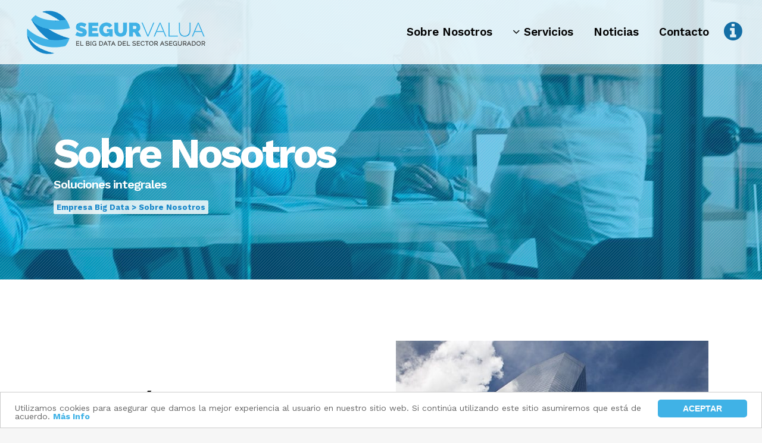

--- FILE ---
content_type: text/html; charset=UTF-8
request_url: https://segurvalua.es/sobre-nosotros/
body_size: 16335
content:
<!DOCTYPE html>
<html lang="es">
<head>
<!-- Global site tag (gtag.js) - Google Analytics -->
<script async src="https://www.googletagmanager.com/gtag/js?id=UA-151032708-1"></script>
<script>
window.dataLayer = window.dataLayer || [];
function gtag(){dataLayer.push(arguments);}
gtag('js', new Date());
gtag('config', 'UA-151032708-1');
</script>
<meta charset="UTF-8" />
<meta name="viewport" content="width=device-width,initial-scale=1,user-scalable=no">
<link rel="shortcut icon" type="image/x-icon" href="https://segurvalua.es/wp-content/uploads/2019/07/favi-segur.png">
<link rel="apple-touch-icon" href="https://segurvalua.es/wp-content/uploads/2019/07/favi-segur.png"/>
<link rel="profile" href="https://gmpg.org/xfn/11" />
<link rel="pingback" href="" />
<meta name='robots' content='index, follow, max-image-preview:large, max-snippet:-1, max-video-preview:-1' />
<!-- This site is optimized with the Yoast SEO plugin v21.0 - https://yoast.com/wordpress/plugins/seo/ -->
<title>Empresas Big Data España Seguros | Segurvalua</title>
<meta name="description" content="SegurValua, empresa de Big Data en España (Madrid) con servicios y herramientas innovadoras para la aplicación del Big Data en Seguros." />
<link rel="canonical" href="https://segurvalua.es/sobre-nosotros/" />
<meta property="og:locale" content="es_ES" />
<meta property="og:type" content="article" />
<meta property="og:title" content="Empresas Big Data España Seguros | Segurvalua" />
<meta property="og:description" content="SegurValua, empresa de Big Data en España (Madrid) con servicios y herramientas innovadoras para la aplicación del Big Data en Seguros." />
<meta property="og:url" content="https://segurvalua.es/sobre-nosotros/" />
<meta property="og:site_name" content="SegurValua" />
<meta property="article:publisher" content="https://www.facebook.com/Segurvalua-452825085539363/" />
<meta property="article:modified_time" content="2024-05-29T11:33:44+00:00" />
<meta property="og:image" content="https://segurvalua.es/wp-content/uploads/2019/07/noentie-3.jpg" />
<meta property="og:image:width" content="1920" />
<meta property="og:image:height" content="980" />
<meta property="og:image:type" content="image/jpeg" />
<meta name="twitter:card" content="summary_large_image" />
<meta name="twitter:label1" content="Tiempo de lectura" />
<meta name="twitter:data1" content="2 minutos" />
<script type="application/ld+json" class="yoast-schema-graph">{"@context":"https://schema.org","@graph":[{"@type":"WebPage","@id":"https://segurvalua.es/sobre-nosotros/","url":"https://segurvalua.es/sobre-nosotros/","name":"Empresas Big Data España Seguros | Segurvalua","isPartOf":{"@id":"https://segurvalua.es/#website"},"datePublished":"2017-11-01T14:51:23+00:00","dateModified":"2024-05-29T11:33:44+00:00","description":"SegurValua, empresa de Big Data en España (Madrid) con servicios y herramientas innovadoras para la aplicación del Big Data en Seguros.","breadcrumb":{"@id":"https://segurvalua.es/sobre-nosotros/#breadcrumb"},"inLanguage":"es","potentialAction":[{"@type":"ReadAction","target":["https://segurvalua.es/sobre-nosotros/"]}]},{"@type":"BreadcrumbList","@id":"https://segurvalua.es/sobre-nosotros/#breadcrumb","itemListElement":[{"@type":"ListItem","position":1,"name":"Portada","item":"https://segurvalua.es/"},{"@type":"ListItem","position":2,"name":"Sobre Nosotros"}]},{"@type":"WebSite","@id":"https://segurvalua.es/#website","url":"https://segurvalua.es/","name":"SegurValua","description":"Minimizar riesgos en las contrataciones de empresas de seguros.","publisher":{"@id":"https://segurvalua.es/#organization"},"potentialAction":[{"@type":"SearchAction","target":{"@type":"EntryPoint","urlTemplate":"https://segurvalua.es/?s={search_term_string}"},"query-input":"required name=search_term_string"}],"inLanguage":"es"},{"@type":"Organization","@id":"https://segurvalua.es/#organization","name":"Segurvalua","url":"https://segurvalua.es/","logo":{"@type":"ImageObject","inLanguage":"es","@id":"https://segurvalua.es/#/schema/logo/image/","url":"https://segurvalua.es/wp-content/uploads/2019/07/logo-segur-peq.png","contentUrl":"https://segurvalua.es/wp-content/uploads/2019/07/logo-segur-peq.png","width":300,"height":73,"caption":"Segurvalua"},"image":{"@id":"https://segurvalua.es/#/schema/logo/image/"},"sameAs":["https://www.facebook.com/Segurvalua-452825085539363/","https://www.linkedin.com/company/segurvalua","https://www.pinterest.es/segurvalua/","https://www.youtube.com/channel/UCDptHjVAwTJ8LakSu9LHpmw"]}]}</script>
<!-- / Yoast SEO plugin. -->
<script type='application/javascript'  id='pys-version-script'>console.log('PixelYourSite Free version 9.6.0.1');</script>
<link rel='dns-prefetch' href='//static.addtoany.com' />
<link rel='dns-prefetch' href='//fonts.googleapis.com' />
<link rel="alternate" type="application/rss+xml" title="SegurValua &raquo; Feed" href="https://segurvalua.es/feed/" />
<link rel="alternate" type="application/rss+xml" title="SegurValua &raquo; Feed de los comentarios" href="https://segurvalua.es/comments/feed/" />
<!-- <link rel='stylesheet' id='wp-block-library-css' href='https://segurvalua.es/wp-includes/css/dist/block-library/style.min.css' type='text/css' media='all' /> -->
<link rel="stylesheet" type="text/css" href="//segurvalua.es/wp-content/cache/wpfc-minified/derz15po/af2ua.css" media="all"/>
<style id='classic-theme-styles-inline-css' type='text/css'>
/*! This file is auto-generated */
.wp-block-button__link{color:#fff;background-color:#32373c;border-radius:9999px;box-shadow:none;text-decoration:none;padding:calc(.667em + 2px) calc(1.333em + 2px);font-size:1.125em}.wp-block-file__button{background:#32373c;color:#fff;text-decoration:none}
</style>
<style id='global-styles-inline-css' type='text/css'>
body{--wp--preset--color--black: #000000;--wp--preset--color--cyan-bluish-gray: #abb8c3;--wp--preset--color--white: #ffffff;--wp--preset--color--pale-pink: #f78da7;--wp--preset--color--vivid-red: #cf2e2e;--wp--preset--color--luminous-vivid-orange: #ff6900;--wp--preset--color--luminous-vivid-amber: #fcb900;--wp--preset--color--light-green-cyan: #7bdcb5;--wp--preset--color--vivid-green-cyan: #00d084;--wp--preset--color--pale-cyan-blue: #8ed1fc;--wp--preset--color--vivid-cyan-blue: #0693e3;--wp--preset--color--vivid-purple: #9b51e0;--wp--preset--gradient--vivid-cyan-blue-to-vivid-purple: linear-gradient(135deg,rgba(6,147,227,1) 0%,rgb(155,81,224) 100%);--wp--preset--gradient--light-green-cyan-to-vivid-green-cyan: linear-gradient(135deg,rgb(122,220,180) 0%,rgb(0,208,130) 100%);--wp--preset--gradient--luminous-vivid-amber-to-luminous-vivid-orange: linear-gradient(135deg,rgba(252,185,0,1) 0%,rgba(255,105,0,1) 100%);--wp--preset--gradient--luminous-vivid-orange-to-vivid-red: linear-gradient(135deg,rgba(255,105,0,1) 0%,rgb(207,46,46) 100%);--wp--preset--gradient--very-light-gray-to-cyan-bluish-gray: linear-gradient(135deg,rgb(238,238,238) 0%,rgb(169,184,195) 100%);--wp--preset--gradient--cool-to-warm-spectrum: linear-gradient(135deg,rgb(74,234,220) 0%,rgb(151,120,209) 20%,rgb(207,42,186) 40%,rgb(238,44,130) 60%,rgb(251,105,98) 80%,rgb(254,248,76) 100%);--wp--preset--gradient--blush-light-purple: linear-gradient(135deg,rgb(255,206,236) 0%,rgb(152,150,240) 100%);--wp--preset--gradient--blush-bordeaux: linear-gradient(135deg,rgb(254,205,165) 0%,rgb(254,45,45) 50%,rgb(107,0,62) 100%);--wp--preset--gradient--luminous-dusk: linear-gradient(135deg,rgb(255,203,112) 0%,rgb(199,81,192) 50%,rgb(65,88,208) 100%);--wp--preset--gradient--pale-ocean: linear-gradient(135deg,rgb(255,245,203) 0%,rgb(182,227,212) 50%,rgb(51,167,181) 100%);--wp--preset--gradient--electric-grass: linear-gradient(135deg,rgb(202,248,128) 0%,rgb(113,206,126) 100%);--wp--preset--gradient--midnight: linear-gradient(135deg,rgb(2,3,129) 0%,rgb(40,116,252) 100%);--wp--preset--font-size--small: 13px;--wp--preset--font-size--medium: 20px;--wp--preset--font-size--large: 36px;--wp--preset--font-size--x-large: 42px;--wp--preset--spacing--20: 0.44rem;--wp--preset--spacing--30: 0.67rem;--wp--preset--spacing--40: 1rem;--wp--preset--spacing--50: 1.5rem;--wp--preset--spacing--60: 2.25rem;--wp--preset--spacing--70: 3.38rem;--wp--preset--spacing--80: 5.06rem;--wp--preset--shadow--natural: 6px 6px 9px rgba(0, 0, 0, 0.2);--wp--preset--shadow--deep: 12px 12px 50px rgba(0, 0, 0, 0.4);--wp--preset--shadow--sharp: 6px 6px 0px rgba(0, 0, 0, 0.2);--wp--preset--shadow--outlined: 6px 6px 0px -3px rgba(255, 255, 255, 1), 6px 6px rgba(0, 0, 0, 1);--wp--preset--shadow--crisp: 6px 6px 0px rgba(0, 0, 0, 1);}:where(.is-layout-flex){gap: 0.5em;}:where(.is-layout-grid){gap: 0.5em;}body .is-layout-flow > .alignleft{float: left;margin-inline-start: 0;margin-inline-end: 2em;}body .is-layout-flow > .alignright{float: right;margin-inline-start: 2em;margin-inline-end: 0;}body .is-layout-flow > .aligncenter{margin-left: auto !important;margin-right: auto !important;}body .is-layout-constrained > .alignleft{float: left;margin-inline-start: 0;margin-inline-end: 2em;}body .is-layout-constrained > .alignright{float: right;margin-inline-start: 2em;margin-inline-end: 0;}body .is-layout-constrained > .aligncenter{margin-left: auto !important;margin-right: auto !important;}body .is-layout-constrained > :where(:not(.alignleft):not(.alignright):not(.alignfull)){max-width: var(--wp--style--global--content-size);margin-left: auto !important;margin-right: auto !important;}body .is-layout-constrained > .alignwide{max-width: var(--wp--style--global--wide-size);}body .is-layout-flex{display: flex;}body .is-layout-flex{flex-wrap: wrap;align-items: center;}body .is-layout-flex > *{margin: 0;}body .is-layout-grid{display: grid;}body .is-layout-grid > *{margin: 0;}:where(.wp-block-columns.is-layout-flex){gap: 2em;}:where(.wp-block-columns.is-layout-grid){gap: 2em;}:where(.wp-block-post-template.is-layout-flex){gap: 1.25em;}:where(.wp-block-post-template.is-layout-grid){gap: 1.25em;}.has-black-color{color: var(--wp--preset--color--black) !important;}.has-cyan-bluish-gray-color{color: var(--wp--preset--color--cyan-bluish-gray) !important;}.has-white-color{color: var(--wp--preset--color--white) !important;}.has-pale-pink-color{color: var(--wp--preset--color--pale-pink) !important;}.has-vivid-red-color{color: var(--wp--preset--color--vivid-red) !important;}.has-luminous-vivid-orange-color{color: var(--wp--preset--color--luminous-vivid-orange) !important;}.has-luminous-vivid-amber-color{color: var(--wp--preset--color--luminous-vivid-amber) !important;}.has-light-green-cyan-color{color: var(--wp--preset--color--light-green-cyan) !important;}.has-vivid-green-cyan-color{color: var(--wp--preset--color--vivid-green-cyan) !important;}.has-pale-cyan-blue-color{color: var(--wp--preset--color--pale-cyan-blue) !important;}.has-vivid-cyan-blue-color{color: var(--wp--preset--color--vivid-cyan-blue) !important;}.has-vivid-purple-color{color: var(--wp--preset--color--vivid-purple) !important;}.has-black-background-color{background-color: var(--wp--preset--color--black) !important;}.has-cyan-bluish-gray-background-color{background-color: var(--wp--preset--color--cyan-bluish-gray) !important;}.has-white-background-color{background-color: var(--wp--preset--color--white) !important;}.has-pale-pink-background-color{background-color: var(--wp--preset--color--pale-pink) !important;}.has-vivid-red-background-color{background-color: var(--wp--preset--color--vivid-red) !important;}.has-luminous-vivid-orange-background-color{background-color: var(--wp--preset--color--luminous-vivid-orange) !important;}.has-luminous-vivid-amber-background-color{background-color: var(--wp--preset--color--luminous-vivid-amber) !important;}.has-light-green-cyan-background-color{background-color: var(--wp--preset--color--light-green-cyan) !important;}.has-vivid-green-cyan-background-color{background-color: var(--wp--preset--color--vivid-green-cyan) !important;}.has-pale-cyan-blue-background-color{background-color: var(--wp--preset--color--pale-cyan-blue) !important;}.has-vivid-cyan-blue-background-color{background-color: var(--wp--preset--color--vivid-cyan-blue) !important;}.has-vivid-purple-background-color{background-color: var(--wp--preset--color--vivid-purple) !important;}.has-black-border-color{border-color: var(--wp--preset--color--black) !important;}.has-cyan-bluish-gray-border-color{border-color: var(--wp--preset--color--cyan-bluish-gray) !important;}.has-white-border-color{border-color: var(--wp--preset--color--white) !important;}.has-pale-pink-border-color{border-color: var(--wp--preset--color--pale-pink) !important;}.has-vivid-red-border-color{border-color: var(--wp--preset--color--vivid-red) !important;}.has-luminous-vivid-orange-border-color{border-color: var(--wp--preset--color--luminous-vivid-orange) !important;}.has-luminous-vivid-amber-border-color{border-color: var(--wp--preset--color--luminous-vivid-amber) !important;}.has-light-green-cyan-border-color{border-color: var(--wp--preset--color--light-green-cyan) !important;}.has-vivid-green-cyan-border-color{border-color: var(--wp--preset--color--vivid-green-cyan) !important;}.has-pale-cyan-blue-border-color{border-color: var(--wp--preset--color--pale-cyan-blue) !important;}.has-vivid-cyan-blue-border-color{border-color: var(--wp--preset--color--vivid-cyan-blue) !important;}.has-vivid-purple-border-color{border-color: var(--wp--preset--color--vivid-purple) !important;}.has-vivid-cyan-blue-to-vivid-purple-gradient-background{background: var(--wp--preset--gradient--vivid-cyan-blue-to-vivid-purple) !important;}.has-light-green-cyan-to-vivid-green-cyan-gradient-background{background: var(--wp--preset--gradient--light-green-cyan-to-vivid-green-cyan) !important;}.has-luminous-vivid-amber-to-luminous-vivid-orange-gradient-background{background: var(--wp--preset--gradient--luminous-vivid-amber-to-luminous-vivid-orange) !important;}.has-luminous-vivid-orange-to-vivid-red-gradient-background{background: var(--wp--preset--gradient--luminous-vivid-orange-to-vivid-red) !important;}.has-very-light-gray-to-cyan-bluish-gray-gradient-background{background: var(--wp--preset--gradient--very-light-gray-to-cyan-bluish-gray) !important;}.has-cool-to-warm-spectrum-gradient-background{background: var(--wp--preset--gradient--cool-to-warm-spectrum) !important;}.has-blush-light-purple-gradient-background{background: var(--wp--preset--gradient--blush-light-purple) !important;}.has-blush-bordeaux-gradient-background{background: var(--wp--preset--gradient--blush-bordeaux) !important;}.has-luminous-dusk-gradient-background{background: var(--wp--preset--gradient--luminous-dusk) !important;}.has-pale-ocean-gradient-background{background: var(--wp--preset--gradient--pale-ocean) !important;}.has-electric-grass-gradient-background{background: var(--wp--preset--gradient--electric-grass) !important;}.has-midnight-gradient-background{background: var(--wp--preset--gradient--midnight) !important;}.has-small-font-size{font-size: var(--wp--preset--font-size--small) !important;}.has-medium-font-size{font-size: var(--wp--preset--font-size--medium) !important;}.has-large-font-size{font-size: var(--wp--preset--font-size--large) !important;}.has-x-large-font-size{font-size: var(--wp--preset--font-size--x-large) !important;}
.wp-block-navigation a:where(:not(.wp-element-button)){color: inherit;}
:where(.wp-block-post-template.is-layout-flex){gap: 1.25em;}:where(.wp-block-post-template.is-layout-grid){gap: 1.25em;}
:where(.wp-block-columns.is-layout-flex){gap: 2em;}:where(.wp-block-columns.is-layout-grid){gap: 2em;}
.wp-block-pullquote{font-size: 1.5em;line-height: 1.6;}
</style>
<!-- <link rel='stylesheet' id='contact-form-7-css' href='https://segurvalua.es/wp-content/plugins/contact-form-7/includes/css/styles.css' type='text/css' media='all' /> -->
<!-- <link rel='stylesheet' id='kk-star-ratings-css' href='https://segurvalua.es/wp-content/plugins/kk-star-ratings/src/core/public/css/kk-star-ratings.min.css' type='text/css' media='all' /> -->
<!-- <link rel='stylesheet' id='mediaelement-css' href='https://segurvalua.es/wp-includes/js/mediaelement/mediaelementplayer-legacy.min.css' type='text/css' media='all' /> -->
<!-- <link rel='stylesheet' id='wp-mediaelement-css' href='https://segurvalua.es/wp-includes/js/mediaelement/wp-mediaelement.min.css' type='text/css' media='all' /> -->
<!-- <link rel='stylesheet' id='bridge-default-style-css' href='https://segurvalua.es/wp-content/themes/bridge/style.css' type='text/css' media='all' /> -->
<!-- <link rel='stylesheet' id='bridge-qode-font_awesome-css' href='https://segurvalua.es/wp-content/themes/bridge/css/font-awesome/css/font-awesome.min.css' type='text/css' media='all' /> -->
<!-- <link rel='stylesheet' id='bridge-qode-font_elegant-css' href='https://segurvalua.es/wp-content/themes/bridge/css/elegant-icons/style.min.css' type='text/css' media='all' /> -->
<!-- <link rel='stylesheet' id='bridge-qode-linea_icons-css' href='https://segurvalua.es/wp-content/themes/bridge/css/linea-icons/style.css' type='text/css' media='all' /> -->
<!-- <link rel='stylesheet' id='bridge-qode-dripicons-css' href='https://segurvalua.es/wp-content/themes/bridge/css/dripicons/dripicons.css' type='text/css' media='all' /> -->
<!-- <link rel='stylesheet' id='bridge-stylesheet-css' href='https://segurvalua.es/wp-content/themes/bridge/css/stylesheet.min.css' type='text/css' media='all' /> -->
<link rel="stylesheet" type="text/css" href="//segurvalua.es/wp-content/cache/wpfc-minified/2c49weib/af2u9.css" media="all"/>
<style id='bridge-stylesheet-inline-css' type='text/css'>
.page-id-39 .content > .content_inner > .container, .page-id-39 .content > .content_inner > .full_width { background-color: #ffffff;}
.page-id-39.disabled_footer_top .footer_top_holder, .page-id-39.disabled_footer_bottom .footer_bottom_holder { display: none;}
</style>
<!-- <link rel='stylesheet' id='bridge-print-css' href='https://segurvalua.es/wp-content/themes/bridge/css/print.css' type='text/css' media='all' /> -->
<!-- <link rel='stylesheet' id='bridge-style-dynamic-css' href='https://segurvalua.es/wp-content/themes/bridge/css/style_dynamic.css' type='text/css' media='all' /> -->
<!-- <link rel='stylesheet' id='bridge-responsive-css' href='https://segurvalua.es/wp-content/themes/bridge/css/responsive.min.css' type='text/css' media='all' /> -->
<!-- <link rel='stylesheet' id='bridge-style-dynamic-responsive-css' href='https://segurvalua.es/wp-content/themes/bridge/css/style_dynamic_responsive.css' type='text/css' media='all' /> -->
<link rel="stylesheet" type="text/css" href="//segurvalua.es/wp-content/cache/wpfc-minified/mm1g4tjy/af2tw.css" media="all"/>
<style id='bridge-style-dynamic-responsive-inline-css' type='text/css'>
.icon_social_holder {display:none;}
html .cc_container .cc_btn, .cc_container .cc_btn:visited {background-color:#40b2e6; color:#ffffff; font-weight:bold;}
html .cc_container .cc_btn, .cc_container .cc_btn {background-color:#40b2e6; color:#ffffff; font-weight:bold; text-transform:uppercase;}
html .cc_container {font-family:sans-serif; font-size:14px; padding:12px 24px;}
html  .cc_container a, html  .cc_container a:visited {color:#40b2e6; font-weight:bold;}
.error404 .a2a_kit {display:none;}
@media only screen and (min-width:320px) and (max-width:767px){
.cc_banner-wrapper {z-index:90001 !important;}
.cc_container .cc_message {font-size:12px !important;}
}
.qode_video_box .qode_video_image .qode_video_box_button_arrow{
transform: translate(-35%,-50%);
-webkit-transform: translate(-35%,-50%);
}
#back_to_top span i{
padding-right: 1px;
}
#back_to_top .fa{
font-family: ElegantIcons;
font-style: normal;
}
#back_to_top span i{
font-size: 24px;
}
#back_to_top .fa:before{
content: '\21';
}
.qode_clients .qode_client_holder_inner:before, .qode_clients .qode_client_holder_inner:after{
border-color: rgba(234,234,234,.3);
}
.qode_clients .border-bottom-none:before, .qode_clients .border-bottom-none:after{
border-color: rgba(234,234,234,.3);
}
aside.sidebar .latest_post_holder.image_in_box .latest_post_text .latest_post_title a{
font-weight: 600;
}
.social_share_title {
display: inline-block;
text-transform: uppercase;
color: #666666;
}
.icon_social_holder .qode_print .eltd-printer-title,.icon_social_holder .qode_like a.qode-like{
display: inline-block;
text-transform: uppercase;
color: #666666
}
.icon_social_holder .qode_like a.qode-like:hover:before{
color: #21ab64;
}
div.comment_form {
display: inline-block;
margin: 0 0 100px;
width: 100%;
}
.side_menu .widget li, aside .widget li {
margin: 0 0 7px;
}
aside.sidebar .qode_latest_posts_widget h5, aside.sidebar .widget_categories h5 {
font-size: 20px;
}
aside .widget h5 {
margin-bottom: 30px;
}
.latest_post_inner .post_infos {
display: block;
font-weight: 500;
text-transform: uppercase;
font-size: 12px;
}
#rev_slider_1_1 .zeus .tp-tab-title{
border-right: 4px solid #bcbcbf;
text-align: right;
line-height: 19px;
}
#rev_slider_1_1 .zeus .tp-tab:hover .tp-tab-title, #rev_slider_1_1 .zeus .tp-tab.selected .tp-tab-title{
color: #ffffff;
border-right-color: #21ab64;
}
.footer_top .widget_recent_entries>ul>li {
padding: 0 0 0;
}
@media only screen and (max-width: 1000px){
.title.title_size_large h1{
letter-spacing: 0;
}
}
body.side_menu_slide_with_content.side_menu_open .side_menu{
overflow-y: auto!important;
}
</style>
<!-- <link rel='stylesheet' id='js_composer_front-css' href='https://segurvalua.es/wp-content/plugins/js_composer/assets/css/js_composer.min.css' type='text/css' media='all' /> -->
<link rel="stylesheet" type="text/css" href="//segurvalua.es/wp-content/cache/wpfc-minified/6lpkj0px/af2tu.css" media="all"/>
<style id='js_composer_front-inline-css' type='text/css'>
.q_progress_bar .progress_title_holder {
line-height: 29px;
}
.qode_clients .qode_client_holder_inner:after{
bottom: -20px;
width: 50px;
left: -45px;
}
.qode_clients .qode_client_holder_inner:before{
right: -20px;
height: 50px;
bottom: -45px;
}
.qode_clients .qode_client_holder.border-bottom-none .qode_client_holder_inner:before{
display: none;
}
.qode_clients .qode_client_holder:nth-child(6n+1) .qode_client_holder_inner:after{
display: none;
}
.qode_clients .qode_client_holder:last-child .qode_client_holder_inner:before{
display: none;
}
@media only screen and (min-width:1000px) and (max-width: 1300px){
.qode_clients .qode_client_holder:nth-child(6n+1) .qode_client_holder_inner:before{
display: none;
}
.qode_clients .qode_client_holder:first-child .qode_client_holder_inner:before{
display: block;
}
}
@media only screen and (min-width: 600px) and (max-width: 1000px){
.qode_clients .qode_client_holder:nth-child(3n+1) .qode_client_holder_inner:after{
display: none;
}
}
@media only screen and (max-width: 600px){
.qode_clients .qode_client_holder:nth-child(2n+1) .qode_client_holder_inner:after{
display: none;
}
}
@media screen and (max-width: 480px){
.qode_clients .qode_client_holder .qode_client_holder_inner:before{
display: none;
}
.qode_clients .qode_client_holder .qode_client_holder_inner:after{
display: none;
}
}
@media screen and (min-width:1300px){
.qode_clients .qode_client_holder:nth-child(6n+1) .qode_client_holder_inner:before{
display: none;
}
.qode_clients .qode_client_holder:first-child .qode_client_holder_inner:before{
display: block;
}
}
.qode_clients .qode_client_holder_inner:before, .qode_clients .qode_client_holder_inner:after{
border-color: rgba(234,234,234,.3)
}
.q_progress_bar .progress_content_outer{
box-shadow: inset 0 -1px 0 #d1d0d0;
}
.vc_custom_1563520939431{padding-top: 103px !important;padding-bottom: 0px !important;background-color: #ffffff !important;}.vc_custom_1563520811085{background-color: #eaeaea !important;}.vc_custom_1563520853994{padding-top: 70px !important;padding-bottom: 50px !important;background-color: #ffffff !important;}.vc_custom_1509552749705{padding-top: 30px !important;padding-bottom: 28px !important;}
</style>
<link rel='stylesheet' id='bridge-style-handle-google-fonts-css' href='https://fonts.googleapis.com/css?family=Raleway%3A100%2C200%2C300%2C400%2C500%2C600%2C700%2C800%2C900%2C300italic%2C400italic%2C700italic%7CWork+Sans%3A100%2C200%2C300%2C400%2C500%2C600%2C700%2C800%2C900%2C300italic%2C400italic%2C700italic&#038;subset=latin%2Clatin-ext' type='text/css' media='all' />
<!--[if lt IE 9]>
<link rel='stylesheet' id='vc_lte_ie9-css' href='https://segurvalua.es/wp-content/plugins/js_composer/assets/css/vc_lte_ie9.min.css' type='text/css' media='screen' />
<![endif]-->
<!-- <link rel='stylesheet' id='bridge-childstyle-css' href='https://segurvalua.es/wp-content/themes/bridge-child/style.css' type='text/css' media='all' /> -->
<!-- <link rel='stylesheet' id='addtoany-css' href='https://segurvalua.es/wp-content/plugins/add-to-any/addtoany.min.css' type='text/css' media='all' /> -->
<!-- <link rel='stylesheet' id='wpgdprc-front-css-css' href='https://segurvalua.es/wp-content/plugins/wp-gdpr-compliance/Assets/css/front.css' type='text/css' media='all' /> -->
<link rel="stylesheet" type="text/css" href="//segurvalua.es/wp-content/cache/wpfc-minified/k1mfvqoj/af2ts.css" media="all"/>
<style id='wpgdprc-front-css-inline-css' type='text/css'>
:root{--wp-gdpr--bar--background-color: #000000;--wp-gdpr--bar--color: #ffffff;--wp-gdpr--button--background-color: #ffffff;--wp-gdpr--button--background-color--darken: #d8d8d8;--wp-gdpr--button--color: #ffffff;}
</style>
<script id="addtoany-core-js-before" type="text/javascript">
window.a2a_config=window.a2a_config||{};a2a_config.callbacks=[];a2a_config.overlays=[];a2a_config.templates={};a2a_localize = {
Share: "Compartir",
Save: "Guardar",
Subscribe: "Suscribir",
Email: "Correo electrónico",
Bookmark: "Marcador",
ShowAll: "Mostrar todo",
ShowLess: "Mostrar menos",
FindServices: "Encontrar servicio(s)",
FindAnyServiceToAddTo: "Encuentra al instante cualquier servicio para añadir a",
PoweredBy: "Funciona con",
ShareViaEmail: "Compartir por correo electrónico",
SubscribeViaEmail: "Suscribirse a través de correo electrónico",
BookmarkInYourBrowser: "Añadir a marcadores de tu navegador",
BookmarkInstructions: "Presiona «Ctrl+D» o «\u2318+D» para añadir esta página a marcadores",
AddToYourFavorites: "Añadir a tus favoritos",
SendFromWebOrProgram: "Enviar desde cualquier dirección o programa de correo electrónico ",
EmailProgram: "Programa de correo electrónico",
More: "Más&#8230;",
ThanksForSharing: "¡Gracias por compartir!",
ThanksForFollowing: "¡Gracias por seguirnos!"
};
</script>
<script type='text/javascript' async src='https://static.addtoany.com/menu/page.js' id='addtoany-core-js'></script>
<script src='//segurvalua.es/wp-content/cache/wpfc-minified/1pfis1qk/af2ub.js' type="text/javascript"></script>
<!-- <script type='text/javascript' src='https://segurvalua.es/wp-includes/js/jquery/jquery.min.js' id='jquery-core-js'></script> -->
<!-- <script type='text/javascript' src='https://segurvalua.es/wp-includes/js/jquery/jquery-migrate.min.js' id='jquery-migrate-js'></script> -->
<!-- <script type='text/javascript' async src='https://segurvalua.es/wp-content/plugins/add-to-any/addtoany.min.js' id='addtoany-jquery-js'></script> -->
<script type='text/javascript' id='ga_events_main_script-js-extra'>
/* <![CDATA[ */
var ga_options = {"anonymizeip":"","advanced":"1","snippet_type":"none","tracking_id":"UA-151032708-1","gtm_id":"","domain":"","click_elements":[{"name":"a[href^=&quot;mailto&quot;]","type":"advanced","category":"emails","action":"clickemail","label":"","value":"","bounce":"false"},{"name":"a[href^=&quot;tel&quot;]","type":"advanced","category":"Llamadas","action":"clicktelefono","label":"","value":"","bounce":"false"}],"scroll_elements":[],"link_clicks_delay":"120","download_tracking_type":["pdf","mp3","pptx","docx"],"force_snippet":"none"};
var gaePlaceholders = {"is_front_page":"","page_title":"Sobre Nosotros"};
/* ]]> */
</script>
<script src='//segurvalua.es/wp-content/cache/wpfc-minified/jyoy8hck/af2ub.js' type="text/javascript"></script>
<!-- <script type='text/javascript' src='https://segurvalua.es/wp-content/plugins/wp-google-analytics-events/js/main.js' id='ga_events_main_script-js'></script> -->
<!-- <script type='text/javascript' src='https://segurvalua.es/wp-content/plugins/pixelyoursite/dist/scripts/jquery.bind-first-0.2.3.min.js' id='jquery-bind-first-js'></script> -->
<!-- <script type='text/javascript' src='https://segurvalua.es/wp-content/plugins/pixelyoursite/dist/scripts/js.cookie-2.1.3.min.js' id='js-cookie-pys-js'></script> -->
<script type='text/javascript' id='pys-js-extra'>
/* <![CDATA[ */
var pysOptions = {"staticEvents":{"facebook":{"init_event":[{"delay":0,"type":"static","name":"PageView","pixelIds":["697945763696776"],"eventID":"21114ab3-d044-480c-99a7-6615d759c5c5","params":{"page_title":"Sobre Nosotros","post_type":"page","post_id":39,"plugin":"PixelYourSite","user_role":"guest","event_url":"segurvalua.es\/sobre-nosotros\/"},"e_id":"init_event","ids":[],"hasTimeWindow":false,"timeWindow":0,"woo_order":"","edd_order":""}]}},"dynamicEvents":[],"triggerEvents":[],"triggerEventTypes":[],"facebook":{"pixelIds":["697945763696776"],"advancedMatching":[],"advancedMatchingEnabled":false,"removeMetadata":false,"contentParams":{"post_type":"page","post_id":39,"content_name":"Sobre Nosotros"},"commentEventEnabled":true,"wooVariableAsSimple":false,"downloadEnabled":true,"formEventEnabled":true,"serverApiEnabled":false,"wooCRSendFromServer":false,"send_external_id":null,"fbp":"fb.1.1741688639.3632946443","fbc":""},"debug":"","siteUrl":"https:\/\/segurvalua.es","ajaxUrl":"https:\/\/segurvalua.es\/wp-admin\/admin-ajax.php","ajax_event":"912726d006","enable_remove_download_url_param":"1","cookie_duration":"7","last_visit_duration":"60","enable_success_send_form":"","ajaxForServerEvent":"1","send_external_id":"1","external_id_expire":"180","google_consent_mode":"1","gdpr":{"ajax_enabled":false,"all_disabled_by_api":false,"facebook_disabled_by_api":false,"analytics_disabled_by_api":false,"google_ads_disabled_by_api":false,"pinterest_disabled_by_api":false,"bing_disabled_by_api":false,"externalID_disabled_by_api":false,"facebook_prior_consent_enabled":true,"analytics_prior_consent_enabled":true,"google_ads_prior_consent_enabled":null,"pinterest_prior_consent_enabled":true,"bing_prior_consent_enabled":true,"cookiebot_integration_enabled":false,"cookiebot_facebook_consent_category":"marketing","cookiebot_analytics_consent_category":"statistics","cookiebot_tiktok_consent_category":"marketing","cookiebot_google_ads_consent_category":null,"cookiebot_pinterest_consent_category":"marketing","cookiebot_bing_consent_category":"marketing","consent_magic_integration_enabled":false,"real_cookie_banner_integration_enabled":false,"cookie_notice_integration_enabled":false,"cookie_law_info_integration_enabled":false,"analytics_storage":{"enabled":true,"value":"granted","filter":false},"ad_storage":{"enabled":true,"value":"granted","filter":false},"ad_user_data":{"enabled":true,"value":"granted","filter":false},"ad_personalization":{"enabled":true,"value":"granted","filter":false}},"cookie":{"disabled_all_cookie":false,"disabled_start_session_cookie":false,"disabled_advanced_form_data_cookie":false,"disabled_landing_page_cookie":false,"disabled_first_visit_cookie":false,"disabled_trafficsource_cookie":false,"disabled_utmTerms_cookie":false,"disabled_utmId_cookie":false},"tracking_analytics":{"TrafficSource":"direct","TrafficLanding":"undefined","TrafficUtms":[],"TrafficUtmsId":[]},"woo":{"enabled":false},"edd":{"enabled":false}};
/* ]]> */
</script>
<script src='//segurvalua.es/wp-content/cache/wpfc-minified/q50p295b/af2ub.js' type="text/javascript"></script>
<!-- <script type='text/javascript' src='https://segurvalua.es/wp-content/plugins/pixelyoursite/dist/scripts/public.js' id='pys-js'></script> -->
<script type='text/javascript' id='wpgdprc-front-js-js-extra'>
/* <![CDATA[ */
var wpgdprcFront = {"ajaxUrl":"https:\/\/segurvalua.es\/wp-admin\/admin-ajax.php","ajaxNonce":"c63486d9a3","ajaxArg":"security","pluginPrefix":"wpgdprc","blogId":"1","isMultiSite":"","locale":"es_ES","showSignUpModal":"","showFormModal":"","cookieName":"wpgdprc-consent","consentVersion":"","path":"\/","prefix":"wpgdprc"};
/* ]]> */
</script>
<script src='//segurvalua.es/wp-content/cache/wpfc-minified/46f2qd7/af2ua.js' type="text/javascript"></script>
<!-- <script type='text/javascript' src='https://segurvalua.es/wp-content/plugins/wp-gdpr-compliance/Assets/js/front.min.js' id='wpgdprc-front-js-js'></script> -->
<link rel="https://api.w.org/" href="https://segurvalua.es/wp-json/" /><link rel="alternate" type="application/json" href="https://segurvalua.es/wp-json/wp/v2/pages/39" /><link rel="EditURI" type="application/rsd+xml" title="RSD" href="https://segurvalua.es/xmlrpc.php?rsd" />
<meta name="generator" content="WordPress 6.3.5" />
<link rel='shortlink' href='https://segurvalua.es/?p=39' />
<link rel="alternate" type="application/json+oembed" href="https://segurvalua.es/wp-json/oembed/1.0/embed?url=https%3A%2F%2Fsegurvalua.es%2Fsobre-nosotros%2F" />
<link rel="alternate" type="text/xml+oembed" href="https://segurvalua.es/wp-json/oembed/1.0/embed?url=https%3A%2F%2Fsegurvalua.es%2Fsobre-nosotros%2F&#038;format=xml" />
<!-- start Simple Custom CSS and JS -->
<!-- Añade código HTML a la cabecera o pie de página.
Por ejemplo, puedes usar el siguiente código para cargar la biblioteca jQuery desde la CDN de Google:
<script src="https://ajax.googleapis.com/ajax/libs/jquery/3.4.1/jquery.min.js"></script>
o el siguiente para cargar la biblioteca Bootstrap desde MaxCDN:
<link rel="stylesheet" href="https://stackpath.bootstrapcdn.com/bootstrap/4.3.1/css/bootstrap.min.css" integrity="sha384-ggOyR0iXCbMQv3Xipma34MD+dH/1fQ784/j6cY/iJTQUOhcWr7x9JvoRxT2MZw1T" crossorigin="anonymous">
<!-- Google Tag Manager -->
<script>(function(w,d,s,l,i){w[l]=w[l]||[];w[l].push({'gtm.start':
new Date().getTime(),event:'gtm.js'});var f=d.getElementsByTagName(s)[0],
j=d.createElement(s),dl=l!='dataLayer'?'&l='+l:'';j.async=true;j.src=
'https://www.googletagmanager.com/gtm.js?id='+i+dl;f.parentNode.insertBefore(j,f);
})(window,document,'script','dataLayer','GTM-MF39RG8');</script>
<!-- End Google Tag Manager -->
<!-- end Simple Custom CSS and JS -->
<!-- start Simple Custom CSS and JS -->
<script type="text/javascript">
jQuery(document).ready(function( $ ){
// Tu código aquí dentro
$('.qode_client_holder').removeClass('border-bottom-none');
});
</script>
<!-- end Simple Custom CSS and JS -->
<!-- <link rel='stylesheet' id='480-css' href='//segurvalua.es/wp-content/uploads/custom-css-js/480.css?v=9688' type="text/css" media='all' /> -->
<link rel="stylesheet" type="text/css" href="//segurvalua.es/wp-content/cache/wpfc-minified/8mh9pg3q/af2ts.css" media="all"/>
<style type="text/css">.recentcomments a{display:inline !important;padding:0 !important;margin:0 !important;}</style><meta name="generator" content="Powered by WPBakery Page Builder - drag and drop page builder for WordPress."/>
<style type="text/css">.broken_link, a.broken_link {
text-decoration: line-through;
}</style><noscript><style type="text/css"> .wpb_animate_when_almost_visible { opacity: 1; }</style></noscript>	<!-- Begin Cookie Consent plugin by Silktide - http://silktide.com/cookieconsent -->
<script type="text/javascript">
window.cookieconsent_options = {"message":"Utilizamos cookies para asegurar que damos la mejor experiencia al usuario en nuestro sitio web. Si continúa utilizando este sitio asumiremos que está de acuerdo.","dismiss":"aceptar","learnMore":"Más Info","link":"https://segurvalua.es/politica-de-cookies/","theme":"light-bottom"};
</script>
<script type="text/javascript" src="//cdnjs.cloudflare.com/ajax/libs/cookieconsent2/1.0.10/cookieconsent.min.js"></script>
<!-- End Cookie Consent plugin -->
</head>
<body data-rsssl=1 class="page-template page-template-full_width page-template-full_width-php page page-id-39 bridge-core-1.0.5  qode_grid_1300 side_menu_slide_with_content width_470 qode-child-theme-ver-1.0.0 qode-theme-ver-18.1 qode-theme-bridge wpb-js-composer js-comp-ver-6.0.2 vc_responsive" itemscope itemtype="http://schema.org/WebPage">
<!-- start Simple Custom CSS and JS -->
<!-- Añade código HTML a la cabecera o pie de página.
Por ejemplo, puedes usar el siguiente código para cargar la biblioteca jQuery desde la CDN de Google:
<script src="https://ajax.googleapis.com/ajax/libs/jquery/3.4.1/jquery.min.js"></script>
o el siguiente para cargar la biblioteca Bootstrap desde MaxCDN:
<link rel="stylesheet" href="https://stackpath.bootstrapcdn.com/bootstrap/4.3.1/css/bootstrap.min.css" integrity="sha384-ggOyR0iXCbMQv3Xipma34MD+dH/1fQ784/j6cY/iJTQUOhcWr7x9JvoRxT2MZw1T" crossorigin="anonymous">
-- Fin del comentario --> 
<!-- Google Tag Manager (noscript) -->
<noscript><iframe src="https://www.googletagmanager.com/ns.html?id=GTM-MF39RG8"
height="0" width="0" style="display:none;visibility:hidden"></iframe></noscript>
<!-- End Google Tag Manager (noscript) -->
<!-- end Simple Custom CSS and JS -->
<section class="side_menu right  side_area_alignment_left">
<a href="#" target="_self" class="close_side_menu"></a>
<div id="text-2" class="widget widget_text posts_holder">			<div class="textwidget"><div class="separator  transparent   " style="margin-top: 22px;"></div>
</div>
</div><div id="media_image-3" class="widget widget_media_image posts_holder"><img width="300" height="73" src="https://segurvalua.es/wp-content/uploads/2019/07/logo-enb.png" class="image wp-image-695  attachment-full size-full" alt="Segurvalua. Empresa Big Data Sector Asegurador" decoding="async" style="max-width: 100%; height: auto;" /></div><div id="text-4" class="widget widget_text posts_holder">			<div class="textwidget"><div class="separator  transparent   " style="margin-top: -43px;"></div>
<p><span style="color: #9b9a9a; font-size: 15px; line-height: 27px;">Valoración de riesgos a priori. El servicio “online” de Segurvalua permite realizar numerosos procesos para “filtrar” determinados subconjuntos de clientes que hasta ahora, eran “filtrados” tras su permanencia en la cartera de las entidades uno o dos ejercicios (con el impacto que puede reflejarse en la siniestralidad, etc.). Estas acciones no solo mejoran los resultados, sino que evitan a priori reclamaciones, y multiplicar la carga administrativa de muchas actividades, que suelen tener un grado de mecanización reducido.</span></p>
<div class="separator  transparent   " style="margin-top: -2px;"></div>
</div>
</div><div id="text-3" class="widget widget_text posts_holder"><h5>¿Hablamos?</h5>			<div class="textwidget"><div class="separator  transparent   " style="margin-top: -27px;"></div>
</div>
</div><div id="text-5" class="widget widget_text posts_holder">			<div class="textwidget"><p><a class="direccion" href="#" rel="nofollow"><i class="fa fa-map-marker" aria-hidden="true"></i> C/ Velázquez, 126 2º &#8211; 28006 Madrid</a></p>
<p><a class="telefono" href="tel:912980504" rel="nofollow"><i class="fa fa-phone" aria-hidden="true"></i> 912 98 05 04</a><br />
<a class="email" href="mailto:info@segurvalua.es" rel="nofollow"><i class="fa fa-envelope" aria-hidden="true"></i> info@segurvalua.es</a></p>
</div>
</div><div id="custom_html-6" class="widget_text widget widget_custom_html posts_holder"><div class="textwidget custom-html-widget"><span class='q_social_icon_holder circle_social' data-color=#ffffff data-hover-background-color=#40b2e6 data-hover-border-color=#fff data-hover-color=#ffffff><a itemprop='url' href='https://www.facebook.com/pg/Segurvalua-452825085539363' target='_blank' rel="noopener"><span class='fa-stack ' style='background-color: rgba(255,255,255,0.01);border-color: #fff;border-width: 2px;margin: 0 10px 0 0;font-size: 17px;'><i class="qode_icon_font_awesome fa fa-facebook " style="color: #ffffff;font-size: 14px;" ></i></span></a></span><span class='q_social_icon_holder circle_social' data-color=#ffffff data-hover-background-color=#40b2e6 data-hover-border-color=#fff data-hover-color=#ffffff><a itemprop='url' href='https://www.linkedin.com/company/segurvalua' target='_blank' rel="noopener"><span class='fa-stack ' style='background-color: rgba(255,255,255,0.01);border-color: #fff;border-width: 2px;margin: 0 10px 0 0;font-size: 17px;'><i class="qode_icon_font_awesome fa fa-linkedin " style="color: #ffffff;font-size: 14px;" ></i></span></a></span><span class='q_social_icon_holder circle_social' data-color=#ffffff data-hover-background-color=#40b2e6 data-hover-border-color=#40b2e6 data-hover-color=#ffffff><a itemprop='url' href='https://www.youtube.com/channel/UCDptHjVAwTJ8LakSu9LHpmw' target='_blank' rel="noopener"><span class='fa-stack ' style='background-color: rgba(255,255,255,0.01);border-color: #fff;border-width: 2px;margin: 0 10px 0 0;font-size: 17px;'><i class="qode_icon_font_awesome fa fa-youtube " style="color: #ffffff;font-size: 14px;" ></i></span></a></span><span class='q_social_icon_holder circle_social' data-color=#ffffff data-hover-background-color=#40b2e6 data-hover-border-color=#40b2e6 data-hover-color=#ffffff><a itemprop='url' href='https://www.pinterest.es/segurvalua/' target='_blank' rel="noopener"><span class='fa-stack ' style='background-color: rgba(255,255,255,0.01);border-color: #fff;border-width: 2px;margin: 0 10px 0 0;font-size: 17px;'><i class="qode_icon_font_awesome fa fa-pinterest " style="color: #ffffff;font-size: 14px;" ></i></span></a></span><span class='q_social_icon_holder circle_social' data-color=#ffffff data-hover-background-color=#40b2e6 data-hover-border-color=#40b2e6 data-hover-color=#ffffff><a itemprop='url' href='https://www.instagram.com/segurvalua_/' target='_blank' rel="noopener"><span class='fa-stack ' style='background-color: rgba(255,255,255,0.01);border-color: #fff;border-width: 2px;margin: 0 10px 0 0;font-size: 17px;'><i class="qode_icon_font_awesome fa fa-instagram " style="color: #ffffff;font-size: 14px;" ></i></span></a></span></div></div><div id="custom_html-7" class="widget_text widget widget_custom_html posts_holder"><div class="textwidget custom-html-widget"><div class="separator  transparent   " style="margin-top: -21px;"></div>
&copy; Copyright <a class="link-latera" href="#" rel="nofollow noopener" target="_blank">SegurValua</a></div></div></section>
<div class="wrapper">
<div class="wrapper_inner">
<!-- Google Analytics start -->
<!-- Google Analytics end -->
<header class=" scroll_header_top_area dark stick scrolled_not_transparent page_header">
<div class="header_inner clearfix">
<div class="header_top_bottom_holder">
<div class="header_bottom clearfix" style='' >
<div class="header_inner_left">
<div class="mobile_menu_button">
<span>
<i class="qode_icon_font_awesome fa fa-bars " ></i>		</span>
</div>
<div class="logo_wrapper" >
<div class="q_logo">
<a itemprop="url" href="https://segurvalua.es/" >
<img itemprop="image" class="normal" src="https://segurvalua.es/wp-content/uploads/2019/07/logo-segur-peq.png" alt="Logo"> 			 <img itemprop="image" class="light" src="https://segurvalua.es/wp-content/uploads/2019/07/logo-segur-peq.png" alt="Logo"/> 			 <img itemprop="image" class="dark" src="https://segurvalua.es/wp-content/uploads/2019/07/logo-segur-peq.png" alt="Logo"/> 			 <img itemprop="image" class="sticky" src="https://segurvalua.es/wp-content/uploads/2019/07/logo-segur-peq.png" alt="Logo"/> 			 <img itemprop="image" class="mobile" src="https://segurvalua.es/wp-content/uploads/2019/07/logo-segur-peq.png" alt="Logo"/> 					</a>
</div>
</div>															</div>
<div class="header_inner_right">
<div class="side_menu_button_wrapper right">
<div class="side_menu_button">
<a class="side_menu_button_link medium" href="javascript:void(0)">
<i class="qode_icon_font_awesome fa fa-info-circle " ></i>	</a>
</div>
</div>
</div>
<nav class="main_menu drop_down right">
<ul id="menu-main-menu" class=""><li id="nav-menu-item-451" class="menu-item menu-item-type-post_type menu-item-object-page current-menu-item page_item page-item-39 current_page_item active narrow"><a href="https://segurvalua.es/sobre-nosotros/" class=" current "><i class="menu_icon blank fa"></i><span>Sobre Nosotros</span><span class="plus"></span></a></li>
<li id="nav-menu-item-841" class="menu-item menu-item-type-custom menu-item-object-custom menu-item-has-children  has_sub narrow"><a href="#" class=" no_link" style="cursor: default;" onclick="JavaScript: return false;"><i class="menu_icon fa-angle-down fa"></i><span>Servicios</span><span class="plus"></span></a>
<div class="second"><div class="inner"><ul>
<li id="nav-menu-item-693" class="menu-item menu-item-type-post_type menu-item-object-page "><a href="https://segurvalua.es/prevencion-de-fraudes/" class=""><i class="menu_icon blank fa"></i><span><i class="fa fa-caret-right" aria-hidden="true"></i> Prevención de Fraudes</span><span class="plus"></span></a></li>
<li id="nav-menu-item-691" class="menu-item menu-item-type-post_type menu-item-object-page "><a href="https://segurvalua.es/optimizacion-de-procesos/" class=""><i class="menu_icon blank fa"></i><span><i class="fa fa-caret-right" aria-hidden="true"></i> Optimización de Procesos</span><span class="plus"></span></a></li>
<li id="nav-menu-item-694" class="menu-item menu-item-type-post_type menu-item-object-page "><a href="https://segurvalua.es/valoracion-de-riesgos-crediticios/" class=""><i class="menu_icon blank fa"></i><span><i class="fa fa-caret-right" aria-hidden="true"></i> Valoración de Riesgos Crediticios</span><span class="plus"></span></a></li>
<li id="nav-menu-item-692" class="menu-item menu-item-type-post_type menu-item-object-page "><a href="https://segurvalua.es/tratamientos-de-datos/" class=""><i class="menu_icon blank fa"></i><span><i class="fa fa-caret-right" aria-hidden="true"></i> Tratamientos de Datos</span><span class="plus"></span></a></li>
<li id="nav-menu-item-690" class="menu-item menu-item-type-post_type menu-item-object-page "><a href="https://segurvalua.es/tarificacion-online/" class=""><i class="menu_icon blank fa"></i><span><i class="fa fa-caret-right" aria-hidden="true"></i> Tarificación Online</span><span class="plus"></span></a></li>
</ul></div></div>
</li>
<li id="nav-menu-item-457" class="menu-item menu-item-type-post_type menu-item-object-page  narrow"><a href="https://segurvalua.es/noticias/" class=""><i class="menu_icon blank fa"></i><span>Noticias</span><span class="plus"></span></a></li>
<li id="nav-menu-item-456" class="menu-item menu-item-type-post_type menu-item-object-page  narrow"><a href="https://segurvalua.es/contacto/" class=""><i class="menu_icon blank fa"></i><span>Contacto</span><span class="plus"></span></a></li>
</ul>							</nav>
<nav class="mobile_menu">
<ul id="menu-main-menu-1" class=""><li id="mobile-menu-item-451" class="menu-item menu-item-type-post_type menu-item-object-page current-menu-item page_item page-item-39 current_page_item active"><a href="https://segurvalua.es/sobre-nosotros/" class=" current "><span>Sobre Nosotros</span></a><span class="mobile_arrow"><i class="fa fa-angle-right"></i><i class="fa fa-angle-down"></i></span></li>
<li id="mobile-menu-item-841" class="menu-item menu-item-type-custom menu-item-object-custom menu-item-has-children  has_sub"><h3><span>Servicios</span></h3><span class="mobile_arrow"><i class="fa fa-angle-right"></i><i class="fa fa-angle-down"></i></span>
<ul class="sub_menu">
<li id="mobile-menu-item-693" class="menu-item menu-item-type-post_type menu-item-object-page "><a href="https://segurvalua.es/prevencion-de-fraudes/" class=""><span><i class="fa fa-caret-right" aria-hidden="true"></i> Prevención de Fraudes</span></a><span class="mobile_arrow"><i class="fa fa-angle-right"></i><i class="fa fa-angle-down"></i></span></li>
<li id="mobile-menu-item-691" class="menu-item menu-item-type-post_type menu-item-object-page "><a href="https://segurvalua.es/optimizacion-de-procesos/" class=""><span><i class="fa fa-caret-right" aria-hidden="true"></i> Optimización de Procesos</span></a><span class="mobile_arrow"><i class="fa fa-angle-right"></i><i class="fa fa-angle-down"></i></span></li>
<li id="mobile-menu-item-694" class="menu-item menu-item-type-post_type menu-item-object-page "><a href="https://segurvalua.es/valoracion-de-riesgos-crediticios/" class=""><span><i class="fa fa-caret-right" aria-hidden="true"></i> Valoración de Riesgos Crediticios</span></a><span class="mobile_arrow"><i class="fa fa-angle-right"></i><i class="fa fa-angle-down"></i></span></li>
<li id="mobile-menu-item-692" class="menu-item menu-item-type-post_type menu-item-object-page "><a href="https://segurvalua.es/tratamientos-de-datos/" class=""><span><i class="fa fa-caret-right" aria-hidden="true"></i> Tratamientos de Datos</span></a><span class="mobile_arrow"><i class="fa fa-angle-right"></i><i class="fa fa-angle-down"></i></span></li>
<li id="mobile-menu-item-690" class="menu-item menu-item-type-post_type menu-item-object-page "><a href="https://segurvalua.es/tarificacion-online/" class=""><span><i class="fa fa-caret-right" aria-hidden="true"></i> Tarificación Online</span></a><span class="mobile_arrow"><i class="fa fa-angle-right"></i><i class="fa fa-angle-down"></i></span></li>
</ul>
</li>
<li id="mobile-menu-item-457" class="menu-item menu-item-type-post_type menu-item-object-page "><a href="https://segurvalua.es/noticias/" class=""><span>Noticias</span></a><span class="mobile_arrow"><i class="fa fa-angle-right"></i><i class="fa fa-angle-down"></i></span></li>
<li id="mobile-menu-item-456" class="menu-item menu-item-type-post_type menu-item-object-page "><a href="https://segurvalua.es/contacto/" class=""><span>Contacto</span></a><span class="mobile_arrow"><i class="fa fa-angle-right"></i><i class="fa fa-angle-down"></i></span></li>
</ul></nav>											</div>
</div>
</div>
</header>	<a id="back_to_top" href="#">
<span class="fa-stack">
<i class="qode_icon_font_awesome fa fa-arrow-up " ></i>        </span>
</a>
<div class="content ">
<div class="content_inner  ">
<div class="title_outer title_without_animation"    data-height="470">
<div class="title title_size_large  position_left  has_background" style="background-size:1920px auto;background-image:url(https://segurvalua.es/wp-content/uploads/2019/07/cab-sobrenos.jpg);height:470px;">
<div class="image not_responsive"><img itemprop="image" src="https://segurvalua.es/wp-content/uploads/2019/07/cab-sobrenos.jpg" alt="&nbsp;" /> </div>
<div class="title_overlay" style="background-image:url('https://segurvalua.es/wp-content/uploads/2017/11/pattern-2.png');"></div>
<div class="title_holder"  style="padding-top:108px;height:362px;">
<div class="container">
<div class="container_inner clearfix">
<div class="title_subtitle_holder" >
<div class="title_subtitle_holder_inner">
<h1  style="color:#ffffff" ><span>Sobre Nosotros</span></h1>
<h4 class="subtitle"  >Soluciones integrales</h4>
<div class="breadcrumb" > <div class="breadcrumbs"><div itemprop="breadcrumb" class="breadcrumbs_inner"><a href="https://segurvalua.es/">Empresa Big Data</a><span class="delimiter">&nbsp;>&nbsp;</span><span class="current">Sobre Nosotros</span></div></div></div>
</div>
</div>
</div>
</div>
</div>
</div>
</div>
<div class="full_width" style='background-color:#ffffff'>
<div class="full_width_inner" >
<div      class="vc_row wpb_row section vc_row-fluid  vc_custom_1563520939431 grid_section" style=' text-align:left;'><div class=" section_inner clearfix"><div class='section_inner_margin clearfix'><div class="wpb_column vc_column_container vc_col-sm-12"><div class="vc_column-inner"><div class="wpb_wrapper"><div class='q_elements_holder two_columns responsive_mode_from_1000' ><div class='q_elements_item ' data-1280-1440='0 25px 130px 0px' data-1024-1280='0 25px 50px 0px' data-600-768='40px 0px 0px 0px' data-animation='no' data-item-class='q_elements_holder_custom_488113'><div class='q_elements_item_inner'><div class='q_elements_item_content q_elements_holder_custom_488113' style='padding:0 25px 167px 0px'>
<div class="wpb_text_column wpb_content_element ">
<div class="wpb_wrapper">
<h2>Innovación</h2>
</div> 
</div> 	<div class="vc_empty_space"  style="height: 27px" ><span
class="vc_empty_space_inner">
<span class="empty_space_image"  ></span>
</span></div>
<div class="wpb_text_column wpb_content_element  mas-alto">
<div class="wpb_wrapper">
<h4>Casi la totalidad de las variables aportadas por<strong> Segurvalua</strong> permiten mejorar los <strong>sistemas de tarificación</strong> ayudando a las entidades en el empleo de algoritmos más sofisticados así como en la <strong>personalización de las tasas o precios.</strong></h4>
</div> 
</div> 	<div class="vc_empty_space"  style="height: 35px" ><span
class="vc_empty_space_inner">
<span class="empty_space_image"  ></span>
</span></div>
<div class="wpb_text_column wpb_content_element ">
<div class="wpb_wrapper">
<p><a class="leer-m" style="color: #1785c9; font-size: 32px;" href="/contacto">Consúltanos <i class="fa fa-long-arrow-right" aria-hidden="true"></i><br />
</a></p>
</div> 
</div> </div></div></div><div class='q_elements_item margen-abajo' data-600-768='50px 0px 0 0px' data-480='50px 0px 0 0px' data-animation='no' data-item-class='q_elements_holder_custom_171499'><div class='q_elements_item_inner'><div class='q_elements_item_content q_elements_holder_custom_171499' style='padding:0 0px 100px 25px'>
<div class="wpb_single_image wpb_content_element vc_align_left">
<div class="wpb_wrapper">
<div class="vc_single_image-wrapper   vc_box_border_grey"><img width="575" height="417" src="https://segurvalua.es/wp-content/uploads/2019/10/sobre-nosotros.jpg" class="vc_single_image-img attachment-full" alt="Empresas Big Data España" decoding="async" fetchpriority="high" srcset="https://segurvalua.es/wp-content/uploads/2019/10/sobre-nosotros.jpg 575w, https://segurvalua.es/wp-content/uploads/2019/10/sobre-nosotros-300x218.jpg 300w" sizes="(max-width: 575px) 100vw, 575px" /></div>
</div>
</div>
</div></div></div></div></div></div></div></div></div></div><div      class="vc_row wpb_row section vc_row-fluid  vc_custom_1563520811085" style=' text-align:left;'><div class=" full_section_inner clearfix"><div class="wpb_column vc_column_container vc_col-sm-12"><div class="vc_column-inner"><div class="wpb_wrapper">	<div class="vc_empty_space"  style="height: 32px" ><span
class="vc_empty_space_inner">
<span class="empty_space_image"  ></span>
</span></div>
<div      class="vc_row wpb_row section vc_row-fluid vc_inner  vc_custom_1509552749705 grid_section" style=' text-align:left;'><div class=" section_inner clearfix"><div class='section_inner_margin clearfix'><div class="wpb_column vc_column_container vc_col-sm-12 vc_col-lg-6 vc_col-md-6"><div class="vc_column-inner"><div class="wpb_wrapper"><div class='q_elements_holder one_column responsive_mode_from_768' ><div class='q_elements_item ' data-768-1024='50px 0 50px 0' data-480='50px 0 50px 0' data-animation='no' data-item-class='q_elements_holder_custom_816211'><div class='q_elements_item_inner'><div class='q_elements_item_content q_elements_holder_custom_816211' style='padding:25px 25px 25px 25px'>	<div class="vc_empty_space"  style="height: 32px" ><span
class="vc_empty_space_inner">
<span class="empty_space_image"  ></span>
</span></div>
<div class="vc_empty_space"  style="height: 32px" ><span
class="vc_empty_space_inner">
<span class="empty_space_image"  ></span>
</span></div>
<div class='q_progress_bar'><h4 class='progress_title_holder clearfix' style='color: #111111;'><span class='progress_title'><span>Soluciones Antifraude</span></span><span class='progress_number' style='color: #111111;font-size: 20px;font-weight: 700;'><span>0</span>%</span></h4><div class='progress_content_outer' style='height: 25px;background-color: #f0f0f0;'><div data-percentage='95' class='progress_content' style='height: 25px;background-color: #1686c9;'></div></div></div><div class='q_progress_bar'><h4 class='progress_title_holder clearfix' style='color: #111111;'><span class='progress_title'><span>Progreso antifraude</span></span><span class='progress_number' style='color: #111111;font-size: 20px;font-weight: 700;'><span>0</span>%</span></h4><div class='progress_content_outer' style='height: 25px;background-color: #f0f0f0;'><div data-percentage='85' class='progress_content' style='height: 25px;background-color: #1686c9;'></div></div></div><div class='q_progress_bar'><h4 class='progress_title_holder clearfix' style='color: #111111;'><span class='progress_title'><span>Resultados Garantizados</span></span><span class='progress_number' style='color: #111111;font-size: 20px;font-weight: 700;'><span>0</span>%</span></h4><div class='progress_content_outer' style='height: 25px;background-color: #f0f0f0;'><div data-percentage='100' class='progress_content' style='height: 25px;background-color: #1686c9;'></div></div></div></div></div></div></div></div></div></div><div class="wpb_column vc_column_container vc_col-sm-12 vc_col-lg-6 vc_col-md-6"><div class="vc_column-inner"><div class="wpb_wrapper"><div class='q_elements_holder one_column responsive_mode_from_768' ><div class='q_elements_item ' data-animation='no' data-item-class='q_elements_holder_custom_334432'><div class='q_elements_item_inner'><div class='q_elements_item_content q_elements_holder_custom_334432' style='padding:0 0 0 10px'>
<div class="wpb_text_column wpb_content_element ">
<div class="wpb_wrapper">
<h2>Detección del <span style="color: #1784c9;">Fraude</span></h2>
</div> 
</div> 	<div class="vc_empty_space"  style="height: 27px" ><span
class="vc_empty_space_inner">
<span class="empty_space_image"  ></span>
</span></div>
<div class="wpb_text_column wpb_content_element  mas-alto">
<div class="wpb_wrapper">
<h4>Las “bolsas” de fraude no se distribuyen de forma homogénea entre los diferentes estratos sociales y están muy condicionadas por el entorno socio-demográfico.</h4>
<h4>Segurvalua aporta numerosas variables individualizadas en función de la dirección del tomador que permiten multiplicar la potencia de las soluciones antifraude adquiridas o desarrolladas por cada aseguradora.<br />
Tiene especial relevancia en los ramos de Autos y Hogar.</h4>
</div> 
</div> 	<div class="vc_empty_space"  style="height: 35px" ><span
class="vc_empty_space_inner">
<span class="empty_space_image"  ></span>
</span></div>
<div class="wpb_text_column wpb_content_element ">
<div class="wpb_wrapper">
<p><a class="leer-m" style="color: #1785c9; font-size: 32px;" href="/contacto">Consúltanos <i class="fa fa-long-arrow-right" aria-hidden="true"></i><br />
</a></p>
</div> 
</div> </div></div></div></div></div></div></div></div></div></div>	<div class="vc_empty_space"  style="height: 32px" ><span
class="vc_empty_space_inner">
<span class="empty_space_image"  ></span>
</span></div>
</div></div></div></div></div><div      class="vc_row wpb_row section vc_row-fluid  vc_custom_1563520853994 grid_section" style=' text-align:left;'><div class=" section_inner clearfix"><div class='section_inner_margin clearfix'><div class="wpb_column vc_column_container vc_col-sm-12"><div class="vc_column-inner"><div class="wpb_wrapper">
<div class="wpb_text_column wpb_content_element ">
<div class="wpb_wrapper">
<h2>¿Dónde puedes encontrarnos?</h2>
</div> 
</div> 	<div class="vc_empty_space"  style="height: 24px" ><span
class="vc_empty_space_inner">
<span class="empty_space_image"  ></span>
</span></div>
<div class="wpb_raw_code wpb_content_element wpb_raw_html" >
<div class="wpb_wrapper">
<iframe src="https://www.google.com/maps/embed?pb=!1m18!1m12!1m3!1d3036.728984374706!2d-3.685507023451471!3d40.436999654404616!2m3!1f0!2f0!3f0!3m2!1i1024!2i768!4f13.1!3m3!1m2!1s0xd422984a692a015%3A0x41130c2f2abf3788!2sSegurValua!5e0!3m2!1ses!2ses!4v1716980498489!5m2!1ses!2ses" width="100%" height="450" style="border:0;" allowfullscreen="" loading="lazy" referrerpolicy="no-referrer-when-downgrade"></iframe>
</div>
</div>
</div></div></div></div></div></div><div      class="vc_row wpb_row section vc_row-fluid " style=' text-align:left;'><div class=" full_section_inner clearfix"><div class="wpb_column vc_column_container vc_col-sm-12"><div class="vc_column-inner"><div class="wpb_wrapper">	<div class="vc_empty_space"  style="height: 70px" ><span
class="vc_empty_space_inner">
<span class="empty_space_image"  ></span>
</span></div>
</div></div></div></div></div><div      class="vc_row wpb_row section vc_row-fluid  video-box-l" style=' text-align:left;'><div class=" full_section_inner clearfix"><div class="wpb_column vc_column_container vc_col-sm-12"><div class="vc_column-inner"><div class="wpb_wrapper"><div class='q_elements_holder two_columns responsive_mode_from_768' ><div class='q_elements_item en-fraude' data-1280-1440='7% 8% 5% 6%' data-1024-1280='17% 9% 18% 9%' data-768-1024='12% 1% 12% 1%' data-600-768='12% 8% 12% 8%' data-480-600='12% 8% 12% 8%' data-480='12% 8% 12% 8%' data-animation='no' data-item-class='q_elements_holder_custom_266730' style='background-color:#1784ca;'><div class='q_elements_item_inner'><div class='q_elements_item_content q_elements_holder_custom_266730' style='padding:1% 1% 1% 26%'><div class="custom_font_holder" style="font-family: Work Sans; font-size: 55px; line-height: 58px; font-style: normal; font-weight: 700; color: #ffffff; text-decoration: none; letter-spacing: -3px; text-align: left;"><span style="color: #ffffff; font-size: 17px; letter-spacing: 0px;">Soluciones Integrales <i class="fa fa-long-arrow-right" aria-hidden="true"></i></span><br />
Consúltanos</div>	<div class="vc_empty_space"  style="height: 32px" ><span
class="vc_empty_space_inner">
<span class="empty_space_image"  ></span>
</span></div>
<div class="wpb_text_column wpb_content_element  datos-paginas">
<div class="wpb_wrapper">
<p style="color: #ffffff;"><a class="direccion" href="#"><i class="fa fa-map-marker" aria-hidden="true"></i> C/ Velázquez, 126 2º &#8211; 28006 Madrid</a></p>
<p><a class="telefono" href="tel:912980504"><i class="fa fa-phone" aria-hidden="true"></i> 912 98 05 04</a><br />
<a class="email" href="mailto:info@segurvalua.es"><i class="fa fa-envelope" aria-hidden="true"></i> info@segurvalua.es</a></p>
</div> 
</div> 	<div class="vc_empty_space"  style="height: 32px" ><span
class="vc_empty_space_inner">
<span class="empty_space_image"  ></span>
</span></div>
<div class="wpb_raw_code wpb_content_element wpb_raw_html" >
<div class="wpb_wrapper">
<span class='q_social_icon_holder circle_social' data-color=#ffffff data-hover-background-color=#40b2e6 data-hover-border-color=#fff data-hover-color=#ffffff><a itemprop='url' href='https://www.facebook.com/pg/Segurvalua-452825085539363' target='_blank'><span class='fa-stack ' style='background-color: rgba(255,255,255,0.01);border-color: #fff;border-width: 2px;margin: 0 10px 0 0;font-size: 17px;'><i class="qode_icon_font_awesome fa fa-facebook " style="color: #ffffff;font-size: 14px;" ></i></span></a></span><span class='q_social_icon_holder circle_social' data-color=#ffffff data-hover-background-color=#40b2e6 data-hover-border-color=#fff data-hover-color=#ffffff><a itemprop='url' href='https://www.linkedin.com/company/segurvalua' target='_blank'><span class='fa-stack ' style='background-color: rgba(255,255,255,0.01);border-color: #fff;border-width: 2px;margin: 0 10px 0 0;font-size: 17px;'><i class="qode_icon_font_awesome fa fa-linkedin " style="color: #ffffff;font-size: 14px;" ></i></span></a></span><span class='q_social_icon_holder circle_social' data-color=#ffffff data-hover-background-color=#40b2e6 data-hover-border-color=#40b2e6 data-hover-color=#ffffff><a itemprop='url' href='https://www.youtube.com/channel/UCDptHjVAwTJ8LakSu9LHpmw' target='_blank'><span class='fa-stack ' style='background-color: rgba(255,255,255,0.01);border-color: #fff;border-width: 2px;margin: 0 10px 0 0;font-size: 17px;'><i class="qode_icon_font_awesome fa fa-youtube " style="color: #ffffff;font-size: 14px;" ></i></span></a></span><span class='q_social_icon_holder circle_social' data-color=#ffffff data-hover-background-color=#40b2e6 data-hover-border-color=#40b2e6 data-hover-color=#ffffff><a itemprop='url' href='https://www.pinterest.es/segurvalua/' target='_blank'><span class='fa-stack ' style='background-color: rgba(255,255,255,0.01);border-color: #fff;border-width: 2px;margin: 0 10px 0 0;font-size: 17px;'><i class="qode_icon_font_awesome fa fa-pinterest " style="color: #ffffff;font-size: 14px;" ></i></span></a></span><span class='q_social_icon_holder circle_social' data-color=#ffffff data-hover-background-color=#40b2e6 data-hover-border-color=#40b2e6 data-hover-color=#ffffff><a itemprop='url' href='https://www.instagram.com/segurvalua_/' target='_blank'><span class='fa-stack ' style='background-color: rgba(255,255,255,0.01);border-color: #ffffff;border-width: 2px;margin: 0 10px 0 0;font-size: 17px;'><i class="qode_icon_font_awesome fa fa-instagram " style="color: #ffffff;font-size: 14px;" ></i></span></a></span>
</div>
</div>
</div></div></div><div class='q_elements_item ' data-1280-1440='6% 5% 2% 5%' data-1024-1280='6% 5% 2% 5%' data-animation='no' data-item-class='q_elements_holder_custom_188334' style='background-image: url(https://segurvalua.es/wp-content/uploads/2017/11/Single-Image-4.jpg);background-position: center;'><div class='q_elements_item_inner'><div class='q_elements_item_content q_elements_holder_custom_188334' style='padding:6% 14% 2% 15%'>
<div class="wpcf7 no-js" id="wpcf7-f462-p39-o1" lang="es-ES" dir="ltr">
<div class="screen-reader-response"><p role="status" aria-live="polite" aria-atomic="true"></p> <ul></ul></div>
<form action="/sobre-nosotros/#wpcf7-f462-p39-o1" method="post" class="wpcf7-form init default" aria-label="Formulario de contacto" novalidate="novalidate" data-status="init">
<div style="display: none;">
<input type="hidden" name="_wpcf7" value="462" />
<input type="hidden" name="_wpcf7_version" value="5.9.5" />
<input type="hidden" name="_wpcf7_locale" value="es_ES" />
<input type="hidden" name="_wpcf7_unit_tag" value="wpcf7-f462-p39-o1" />
<input type="hidden" name="_wpcf7_container_post" value="39" />
<input type="hidden" name="_wpcf7_posted_data_hash" value="" />
<input type="hidden" name="_wpcf7_recaptcha_response" value="" />
</div>
<p><label class="nombre-uno"><span class="wpcf7-form-control-wrap" data-name="your-name"><input size="40" class="wpcf7-form-control wpcf7-text wpcf7-validates-as-required" aria-required="true" aria-invalid="false" placeholder="Nombre *" value="" type="text" name="your-name" /></span> </label><label class="email-uno"><span class="wpcf7-form-control-wrap" data-name="your-email"><input size="40" class="wpcf7-form-control wpcf7-email wpcf7-validates-as-required wpcf7-text wpcf7-validates-as-email" aria-required="true" aria-invalid="false" placeholder="Email *" value="" type="email" name="your-email" /></span> </label><label class="telefono-uno"><span class="wpcf7-form-control-wrap" data-name="tel-344"><input size="40" class="wpcf7-form-control wpcf7-tel wpcf7-validates-as-required wpcf7-text wpcf7-validates-as-tel" aria-required="true" aria-invalid="false" placeholder="Teléfono *" value="" type="tel" name="tel-344" /></span></label><label><span class="wpcf7-form-control-wrap" data-name="your-message"><textarea cols="40" rows="10" class="wpcf7-form-control wpcf7-textarea" aria-invalid="false" placeholder="Mensaje..." name="your-message"></textarea></span> </label><span class="wpcf7-form-control-wrap" data-name="acceptance-96"><span class="wpcf7-form-control wpcf7-acceptance"><span class="wpcf7-list-item"><label><input type="checkbox" name="acceptance-96" value="1" aria-invalid="false" /><span class="wpcf7-list-item-label">He leído y estoy de acuerdo con el <a href="/aviso-legal/">Aviso Legal</a> de esta web</span></label></span></span></span>
</p>
<p><input class="wpcf7-form-control wpcf7-submit has-spinner" type="submit" value="Enviar" />
</p><div class="wpcf7-response-output" aria-hidden="true"></div>
</form>
</div>
</div></div></div></div></div></div></div></div></div>
</div>
</div>
		
</div>
</div>
<footer >
<div class="footer_inner clearfix">
<div class="footer_top_holder">
<div class="footer_top">
<div class="container">
<div class="container_inner">
<div id="custom_html-2" class="widget_text widget widget_custom_html"><div class="textwidget custom-html-widget"><img style="width:250px;" src="https://segurvalua.es/wp-content/uploads/2019/07/logo-enb.png" alt="Segurvalua Empresa Big Data Sector Asegurador">
<div class="separator  transparent   " style="margin-top: 30px;margin-bottom: 0px;height: 0px;"></div>
Mejora y Optimización de los procesos a la hora de valorar el riesgo de una póliza o cliente y ajustes de tarifas...
<div class="separator  transparent   " style="margin-top: 15px;margin-bottom: 0px;height: 0px;"></div>
<a class="direccion" href="#" rel="nofollow"><i class="fa fa-map-marker" aria-hidden="true"></i> C/ Velázquez, 126 2º - 28006 Madrid</a>  | 
<a class="telefono" href="tel:912980504" rel="nofollow"><i class="fa fa-phone" aria-hidden="true"></i> 912 98 05 04</a> | <a class="email" href="mailto:info@segurvalua.es" rel="nofollow"><i class="fa fa-envelope" aria-hidden="true"></i> info@segurvalua.es</a>
<div class="separator  transparent   " style="margin-top: 5px;margin-bottom: 0px;height: 0px;"></div>
<div class="enlaces">
<a href="/sobre-nosotros">Sobre Nosotros</a> | <a href="/prevencion-de-fraudes/">Prevención de Fraudes</a> | <a href="/optimizacion-de-procesos/">Optimización de Procesos</a> | <a href="/valoracion-de-riesgos-crediticios/">Risk Score</a> | <a href="https://segurvalua.es/tratamientos-de-datos/">Tratamiento de Datos</a> | <a href="/tarificacion-online/">Tarificación Online</a>
</div>
<div class="separator  transparent   " style="margin-top: 20px;margin-bottom: 0px;height: 0px;"></div>
<span class='q_social_icon_holder circle_social' data-color=#ffffff data-hover-background-color=#40b2e6 data-hover-border-color=#40b2e6 data-hover-color=#ffffff><a itemprop='url' href='https://www.facebook.com/pg/Segurvalua-452825085539363
' target='_blank' rel="noopener"><span class='fa-stack ' style='background-color: rgba(255,255,255,0.01);border-color: #40b2e6;border-width: 2px;margin: 0 10px 0 0;font-size: 17px;'><i class="qode_icon_font_awesome fa fa-facebook " style="color: #ffffff;font-size: 14px;" ></i></span></a></span><span class='q_social_icon_holder circle_social' data-color=#ffffff data-hover-background-color=#40b2e6 data-hover-border-color=#40b2e6 data-hover-color=#ffffff><a itemprop='url' href='https://www.linkedin.com/company/segurvalua
' target='_blank' rel="noopener"><span class='fa-stack ' style='background-color: rgba(255,255,255,0.01);border-color: #40b2e6;border-width: 2px;margin: 0 10px 0 0;font-size: 17px;'><i class="qode_icon_font_awesome fa fa-linkedin " style="color: #ffffff;font-size: 14px;" ></i></span></a></span><span class='q_social_icon_holder circle_social' data-color=#ffffff data-hover-background-color=#40b2e6 data-hover-border-color=#40b2e6 data-hover-color=#ffffff><a itemprop='url' href='https://www.youtube.com/channel/UCDptHjVAwTJ8LakSu9LHpmw' target='_blank' rel="noopener"><span class='fa-stack ' style='background-color: rgba(255,255,255,0.01);border-color: #40b2e6;border-width: 2px;margin: 0 10px 0 0;font-size: 17px;'><i class="qode_icon_font_awesome fa fa-youtube " style="color: #ffffff;font-size: 14px;" ></i></span></a></span><span class='q_social_icon_holder circle_social' data-color=#ffffff data-hover-background-color=#40b2e6 data-hover-border-color=#40b2e6 data-hover-color=#ffffff><a itemprop='url' href='https://www.pinterest.es/segurvalua/' target='_blank' rel="noopener"><span class='fa-stack ' style='background-color: rgba(255,255,255,0.01);border-color: #40b2e6;border-width: 2px;margin: 0 10px 0 0;font-size: 17px;'><i class="qode_icon_font_awesome fa fa-pinterest " style="color: #ffffff;font-size: 14px;" ></i></span></a></span><span class='q_social_icon_holder circle_social' data-color=#ffffff data-hover-background-color=#40b2e6 data-hover-border-color=#40b2e6 data-hover-color=#ffffff><a itemprop='url' href='https://www.instagram.com/segurvalua_/' target='_blank' rel="noopener"><span class='fa-stack ' style='background-color: rgba(255,255,255,0.01);border-color: #40b2e6;border-width: 2px;margin: 0 10px 0 0;font-size: 17px;'><i class="qode_icon_font_awesome fa fa-instagram " style="color: #ffffff;font-size: 14px;" ></i></span></a></span></div></div>									</div>
</div>
</div>
</div>
<div class="footer_bottom_holder">
<div class="container">
<div class="container_inner">
<div class="footer_bottom">
<div class="textwidget custom-html-widget">© Copyright 2024 SegurValua – <a href="https://providersweb.es">Diseño Web</a> ProvidersWeb | <a href="/aviso-legal/" rel="nofollow">Aviso Legal</a> | <a href="/politica-de-cookies/" rel="nofollow">Política de Cookies</a>
<div id="container-dos">
<div id="header-dos"><a class="telefono-bajo telefono" href="tel:912980504" rel="nofollow"><i class="fa fa-phone" aria-hidden="true"></i> 912 98 05 04</a> | <a class="telefono-bajo email" href="mailto:info@segurvalua.es" rel="nofollow"><i class="fa fa-envelope" aria-hidden="true"></i> info@segurvalua.es</a> <a class="enlace" href="/contacto">Escríbenos</a></div>
</div></div>			</div>
</div>
</div>
</div>
</div>
</footer>
</div>
</div>
<noscript><img height="1" width="1" style="display: none;" src="https://www.facebook.com/tr?id=697945763696776&ev=PageView&noscript=1&cd%5Bpage_title%5D=Sobre+Nosotros&cd%5Bpost_type%5D=page&cd%5Bpost_id%5D=39&cd%5Bplugin%5D=PixelYourSite&cd%5Buser_role%5D=guest&cd%5Bevent_url%5D=segurvalua.es%2Fsobre-nosotros%2F" alt=""></noscript>
<script type='text/javascript' src='https://segurvalua.es/wp-content/plugins/contact-form-7/includes/swv/js/index.js' id='swv-js'></script>
<script type='text/javascript' id='contact-form-7-js-extra'>
/* <![CDATA[ */
var wpcf7 = {"api":{"root":"https:\/\/segurvalua.es\/wp-json\/","namespace":"contact-form-7\/v1"}};
/* ]]> */
</script>
<script type='text/javascript' src='https://segurvalua.es/wp-content/plugins/contact-form-7/includes/js/index.js' id='contact-form-7-js'></script>
<script id="wpcf7-ga-events-js-before" type="text/javascript">
var cf7GASendActions = {"mail_sent":"true"}, cf7FormIDs = {"ID_462":"Formulario de contacto 1"};
</script>
<script type='text/javascript' src='https://segurvalua.es/wp-content/plugins/cf7-google-analytics/js/cf7-google-analytics.min.js' id='wpcf7-ga-events-js'></script>
<script type='text/javascript' id='kk-star-ratings-js-extra'>
/* <![CDATA[ */
var kk_star_ratings = {"action":"kk-star-ratings","endpoint":"https:\/\/segurvalua.es\/wp-admin\/admin-ajax.php","nonce":"3eb7c921c4"};
/* ]]> */
</script>
<script type='text/javascript' src='https://segurvalua.es/wp-content/plugins/kk-star-ratings/src/core/public/js/kk-star-ratings.min.js' id='kk-star-ratings-js'></script>
<script type='text/javascript' src='https://segurvalua.es/wp-content/themes/bridge/js/plugins/doubletaptogo.js' id='doubleTapToGo-js'></script>
<script type='text/javascript' src='https://segurvalua.es/wp-content/themes/bridge/js/plugins/modernizr.min.js' id='modernizr-js'></script>
<script type='text/javascript' src='https://segurvalua.es/wp-content/themes/bridge/js/plugins/jquery.appear.js' id='appear-js'></script>
<script type='text/javascript' src='https://segurvalua.es/wp-includes/js/hoverIntent.min.js' id='hoverIntent-js'></script>
<script type='text/javascript' src='https://segurvalua.es/wp-content/themes/bridge/js/plugins/counter.js' id='counter-js'></script>
<script type='text/javascript' src='https://segurvalua.es/wp-content/themes/bridge/js/plugins/easypiechart.js' id='easyPieChart-js'></script>
<script type='text/javascript' src='https://segurvalua.es/wp-content/themes/bridge/js/plugins/mixitup.js' id='mixItUp-js'></script>
<script type='text/javascript' src='https://segurvalua.es/wp-content/plugins/js_composer/assets/lib/prettyphoto/js/jquery.prettyPhoto.min.js' id='prettyphoto-js'></script>
<script type='text/javascript' src='https://segurvalua.es/wp-content/themes/bridge/js/plugins/jquery.fitvids.js' id='fitvids-js'></script>
<script type='text/javascript' src='https://segurvalua.es/wp-content/plugins/js_composer/assets/lib/bower/flexslider/jquery.flexslider-min.js' id='flexslider-js'></script>
<script id="mediaelement-core-js-before" type="text/javascript">
var mejsL10n = {"language":"es","strings":{"mejs.download-file":"Descargar archivo","mejs.install-flash":"Est\u00e1s usando un navegador que no tiene Flash activo o instalado. Por favor, activa el componente del reproductor Flash o descarga la \u00faltima versi\u00f3n desde https:\/\/get.adobe.com\/flashplayer\/","mejs.fullscreen":"Pantalla completa","mejs.play":"Reproducir","mejs.pause":"Pausa","mejs.time-slider":"Control de tiempo","mejs.time-help-text":"Usa las teclas de direcci\u00f3n izquierda\/derecha para avanzar un segundo y las flechas arriba\/abajo para avanzar diez segundos.","mejs.live-broadcast":"Transmisi\u00f3n en vivo","mejs.volume-help-text":"Utiliza las teclas de flecha arriba\/abajo para aumentar o disminuir el volumen.","mejs.unmute":"Activar el sonido","mejs.mute":"Silenciar","mejs.volume-slider":"Control de volumen","mejs.video-player":"Reproductor de v\u00eddeo","mejs.audio-player":"Reproductor de audio","mejs.captions-subtitles":"Pies de foto \/ Subt\u00edtulos","mejs.captions-chapters":"Cap\u00edtulos","mejs.none":"Ninguna","mejs.afrikaans":"Afrik\u00e1ans","mejs.albanian":"Albano","mejs.arabic":"\u00c1rabe","mejs.belarusian":"Bielorruso","mejs.bulgarian":"B\u00falgaro","mejs.catalan":"Catal\u00e1n","mejs.chinese":"Chino","mejs.chinese-simplified":"Chino (Simplificado)","mejs.chinese-traditional":"Chino (Tradicional)","mejs.croatian":"Croata","mejs.czech":"Checo","mejs.danish":"Dan\u00e9s","mejs.dutch":"Neerland\u00e9s","mejs.english":"Ingl\u00e9s","mejs.estonian":"Estonio","mejs.filipino":"Filipino","mejs.finnish":"Fin\u00e9s","mejs.french":"Franc\u00e9s","mejs.galician":"Gallego","mejs.german":"Alem\u00e1n","mejs.greek":"Griego","mejs.haitian-creole":"Creole haitiano","mejs.hebrew":"Hebreo","mejs.hindi":"Indio","mejs.hungarian":"H\u00fangaro","mejs.icelandic":"Island\u00e9s","mejs.indonesian":"Indonesio","mejs.irish":"Irland\u00e9s","mejs.italian":"Italiano","mejs.japanese":"Japon\u00e9s","mejs.korean":"Coreano","mejs.latvian":"Let\u00f3n","mejs.lithuanian":"Lituano","mejs.macedonian":"Macedonio","mejs.malay":"Malayo","mejs.maltese":"Malt\u00e9s","mejs.norwegian":"Noruego","mejs.persian":"Persa","mejs.polish":"Polaco","mejs.portuguese":"Portugu\u00e9s","mejs.romanian":"Rumano","mejs.russian":"Ruso","mejs.serbian":"Serbio","mejs.slovak":"Eslovaco","mejs.slovenian":"Esloveno","mejs.spanish":"Espa\u00f1ol","mejs.swahili":"Swahili","mejs.swedish":"Sueco","mejs.tagalog":"Tagalo","mejs.thai":"Tailand\u00e9s","mejs.turkish":"Turco","mejs.ukrainian":"Ukraniano","mejs.vietnamese":"Vietnamita","mejs.welsh":"Gal\u00e9s","mejs.yiddish":"Yiddish"}};
</script>
<script type='text/javascript' src='https://segurvalua.es/wp-includes/js/mediaelement/mediaelement-and-player.min.js' id='mediaelement-core-js'></script>
<script type='text/javascript' src='https://segurvalua.es/wp-includes/js/mediaelement/mediaelement-migrate.min.js' id='mediaelement-migrate-js'></script>
<script type='text/javascript' id='mediaelement-js-extra'>
/* <![CDATA[ */
var _wpmejsSettings = {"pluginPath":"\/wp-includes\/js\/mediaelement\/","classPrefix":"mejs-","stretching":"responsive","audioShortcodeLibrary":"mediaelement","videoShortcodeLibrary":"mediaelement"};
/* ]]> */
</script>
<script type='text/javascript' src='https://segurvalua.es/wp-includes/js/mediaelement/wp-mediaelement.min.js' id='wp-mediaelement-js'></script>
<script type='text/javascript' src='https://segurvalua.es/wp-content/themes/bridge/js/plugins/infinitescroll.min.js' id='infiniteScroll-js'></script>
<script type='text/javascript' src='https://segurvalua.es/wp-content/themes/bridge/js/plugins/jquery.waitforimages.js' id='waitforimages-js'></script>
<script type='text/javascript' src='https://segurvalua.es/wp-includes/js/jquery/jquery.form.min.js' id='jquery-form-js'></script>
<script type='text/javascript' src='https://segurvalua.es/wp-content/themes/bridge/js/plugins/waypoints.min.js' id='waypoints-js'></script>
<script type='text/javascript' src='https://segurvalua.es/wp-content/themes/bridge/js/plugins/jplayer.min.js' id='jplayer-js'></script>
<script type='text/javascript' src='https://segurvalua.es/wp-content/themes/bridge/js/plugins/bootstrap.carousel.js' id='bootstrapCarousel-js'></script>
<script type='text/javascript' src='https://segurvalua.es/wp-content/themes/bridge/js/plugins/skrollr.js' id='skrollr-js'></script>
<script type='text/javascript' src='https://segurvalua.es/wp-content/themes/bridge/js/plugins/Chart.min.js' id='charts-js'></script>
<script type='text/javascript' src='https://segurvalua.es/wp-content/themes/bridge/js/plugins/jquery.easing.1.3.js' id='easing-js'></script>
<script type='text/javascript' src='https://segurvalua.es/wp-content/themes/bridge/js/plugins/abstractBaseClass.js' id='abstractBaseClass-js'></script>
<script type='text/javascript' src='https://segurvalua.es/wp-content/themes/bridge/js/plugins/jquery.countdown.js' id='countdown-js'></script>
<script type='text/javascript' src='https://segurvalua.es/wp-content/themes/bridge/js/plugins/jquery.multiscroll.min.js' id='multiscroll-js'></script>
<script type='text/javascript' src='https://segurvalua.es/wp-content/themes/bridge/js/plugins/jquery.justifiedGallery.min.js' id='justifiedGallery-js'></script>
<script type='text/javascript' src='https://segurvalua.es/wp-content/themes/bridge/js/plugins/bigtext.js' id='bigtext-js'></script>
<script type='text/javascript' src='https://segurvalua.es/wp-content/themes/bridge/js/plugins/jquery.sticky-kit.min.js' id='stickyKit-js'></script>
<script type='text/javascript' src='https://segurvalua.es/wp-content/themes/bridge/js/plugins/owl.carousel.min.js' id='owlCarousel-js'></script>
<script type='text/javascript' src='https://segurvalua.es/wp-content/themes/bridge/js/plugins/typed.js' id='typed-js'></script>
<script type='text/javascript' src='https://segurvalua.es/wp-content/themes/bridge/js/plugins/jquery.carouFredSel-6.2.1.min.js' id='carouFredSel-js'></script>
<script type='text/javascript' src='https://segurvalua.es/wp-content/themes/bridge/js/plugins/lemmon-slider.min.js' id='lemmonSlider-js'></script>
<script type='text/javascript' src='https://segurvalua.es/wp-content/themes/bridge/js/plugins/jquery.fullPage.min.js' id='one_page_scroll-js'></script>
<script type='text/javascript' src='https://segurvalua.es/wp-content/themes/bridge/js/plugins/jquery.mousewheel.min.js' id='mousewheel-js'></script>
<script type='text/javascript' src='https://segurvalua.es/wp-content/themes/bridge/js/plugins/jquery.touchSwipe.min.js' id='touchSwipe-js'></script>
<script type='text/javascript' src='https://segurvalua.es/wp-content/plugins/js_composer/assets/lib/bower/isotope/dist/isotope.pkgd.min.js' id='isotope-js'></script>
<script type='text/javascript' src='https://segurvalua.es/wp-content/themes/bridge/js/plugins/packery-mode.pkgd.min.js' id='packery-js'></script>
<script type='text/javascript' src='https://segurvalua.es/wp-content/themes/bridge/js/plugins/jquery.stretch.js' id='stretch-js'></script>
<script type='text/javascript' src='https://segurvalua.es/wp-content/themes/bridge/js/plugins/imagesloaded.js' id='imagesLoaded-js'></script>
<script type='text/javascript' src='https://segurvalua.es/wp-content/themes/bridge/js/plugins/rangeslider.min.js' id='rangeSlider-js'></script>
<script type='text/javascript' src='https://segurvalua.es/wp-content/themes/bridge/js/plugins/jquery.event.move.js' id='eventMove-js'></script>
<script type='text/javascript' src='https://segurvalua.es/wp-content/themes/bridge/js/plugins/jquery.twentytwenty.js' id='twentytwenty-js'></script>
<script type='text/javascript' src='https://segurvalua.es/wp-content/themes/bridge/js/plugins/TweenLite.min.js' id='TweenLite-js'></script>
<script type='text/javascript' src='https://segurvalua.es/wp-content/themes/bridge/js/plugins/ScrollToPlugin.min.js' id='ScrollToPlugin-js'></script>
<script type='text/javascript' src='https://segurvalua.es/wp-content/themes/bridge/js/plugins/smoothPageScroll.min.js' id='smoothPageScroll-js'></script>
<script type='text/javascript' src='https://segurvalua.es/wp-content/themes/bridge/js/default_dynamic.js' id='bridge-default-dynamic-js'></script>
<script type='text/javascript' id='bridge-default-js-extra'>
/* <![CDATA[ */
var QodeAdminAjax = {"ajaxurl":"https:\/\/segurvalua.es\/wp-admin\/admin-ajax.php"};
var qodeGlobalVars = {"vars":{"qodeAddingToCartLabel":"Adding to Cart...","page_scroll_amount_for_sticky":""}};
/* ]]> */
</script>
<script type='text/javascript' src='https://segurvalua.es/wp-content/themes/bridge/js/default.min.js' id='bridge-default-js'></script>
<script type='text/javascript' src='https://segurvalua.es/wp-includes/js/comment-reply.min.js' id='comment-reply-js'></script>
<script type='text/javascript' src='https://segurvalua.es/wp-content/plugins/js_composer/assets/js/dist/js_composer_front.min.js' id='wpb_composer_front_js-js'></script>
<script type='text/javascript' id='qode-like-js-extra'>
/* <![CDATA[ */
var qodeLike = {"ajaxurl":"https:\/\/segurvalua.es\/wp-admin\/admin-ajax.php"};
/* ]]> */
</script>
<script type='text/javascript' src='https://segurvalua.es/wp-content/themes/bridge/js/plugins/qode-like.min.js' id='qode-like-js'></script>
<script type='text/javascript' src='https://www.google.com/recaptcha/api.js?render=6Lf60b8UAAAAAKREzwguWXSmJBrL-qVo31pcZeMW' id='google-recaptcha-js'></script>
<script type='text/javascript' src='https://segurvalua.es/wp-includes/js/dist/vendor/wp-polyfill-inert.min.js' id='wp-polyfill-inert-js'></script>
<script type='text/javascript' src='https://segurvalua.es/wp-includes/js/dist/vendor/regenerator-runtime.min.js' id='regenerator-runtime-js'></script>
<script type='text/javascript' src='https://segurvalua.es/wp-includes/js/dist/vendor/wp-polyfill.min.js' id='wp-polyfill-js'></script>
<script type='text/javascript' id='wpcf7-recaptcha-js-extra'>
/* <![CDATA[ */
var wpcf7_recaptcha = {"sitekey":"6Lf60b8UAAAAAKREzwguWXSmJBrL-qVo31pcZeMW","actions":{"homepage":"homepage","contactform":"contactform"}};
/* ]]> */
</script>
<script type='text/javascript' src='https://segurvalua.es/wp-content/plugins/contact-form-7/modules/recaptcha/index.js' id='wpcf7-recaptcha-js'></script>
</body>
</html><!-- WP Fastest Cache file was created in 1.558070898056 seconds, on 11-03-25 11:24:00 --><!-- via php -->

--- FILE ---
content_type: text/html; charset=utf-8
request_url: https://www.google.com/recaptcha/api2/anchor?ar=1&k=6Lf60b8UAAAAAKREzwguWXSmJBrL-qVo31pcZeMW&co=aHR0cHM6Ly9zZWd1cnZhbHVhLmVzOjQ0Mw..&hl=en&v=PoyoqOPhxBO7pBk68S4YbpHZ&size=invisible&anchor-ms=20000&execute-ms=30000&cb=wj5q7hsiwpns
body_size: 48727
content:
<!DOCTYPE HTML><html dir="ltr" lang="en"><head><meta http-equiv="Content-Type" content="text/html; charset=UTF-8">
<meta http-equiv="X-UA-Compatible" content="IE=edge">
<title>reCAPTCHA</title>
<style type="text/css">
/* cyrillic-ext */
@font-face {
  font-family: 'Roboto';
  font-style: normal;
  font-weight: 400;
  font-stretch: 100%;
  src: url(//fonts.gstatic.com/s/roboto/v48/KFO7CnqEu92Fr1ME7kSn66aGLdTylUAMa3GUBHMdazTgWw.woff2) format('woff2');
  unicode-range: U+0460-052F, U+1C80-1C8A, U+20B4, U+2DE0-2DFF, U+A640-A69F, U+FE2E-FE2F;
}
/* cyrillic */
@font-face {
  font-family: 'Roboto';
  font-style: normal;
  font-weight: 400;
  font-stretch: 100%;
  src: url(//fonts.gstatic.com/s/roboto/v48/KFO7CnqEu92Fr1ME7kSn66aGLdTylUAMa3iUBHMdazTgWw.woff2) format('woff2');
  unicode-range: U+0301, U+0400-045F, U+0490-0491, U+04B0-04B1, U+2116;
}
/* greek-ext */
@font-face {
  font-family: 'Roboto';
  font-style: normal;
  font-weight: 400;
  font-stretch: 100%;
  src: url(//fonts.gstatic.com/s/roboto/v48/KFO7CnqEu92Fr1ME7kSn66aGLdTylUAMa3CUBHMdazTgWw.woff2) format('woff2');
  unicode-range: U+1F00-1FFF;
}
/* greek */
@font-face {
  font-family: 'Roboto';
  font-style: normal;
  font-weight: 400;
  font-stretch: 100%;
  src: url(//fonts.gstatic.com/s/roboto/v48/KFO7CnqEu92Fr1ME7kSn66aGLdTylUAMa3-UBHMdazTgWw.woff2) format('woff2');
  unicode-range: U+0370-0377, U+037A-037F, U+0384-038A, U+038C, U+038E-03A1, U+03A3-03FF;
}
/* math */
@font-face {
  font-family: 'Roboto';
  font-style: normal;
  font-weight: 400;
  font-stretch: 100%;
  src: url(//fonts.gstatic.com/s/roboto/v48/KFO7CnqEu92Fr1ME7kSn66aGLdTylUAMawCUBHMdazTgWw.woff2) format('woff2');
  unicode-range: U+0302-0303, U+0305, U+0307-0308, U+0310, U+0312, U+0315, U+031A, U+0326-0327, U+032C, U+032F-0330, U+0332-0333, U+0338, U+033A, U+0346, U+034D, U+0391-03A1, U+03A3-03A9, U+03B1-03C9, U+03D1, U+03D5-03D6, U+03F0-03F1, U+03F4-03F5, U+2016-2017, U+2034-2038, U+203C, U+2040, U+2043, U+2047, U+2050, U+2057, U+205F, U+2070-2071, U+2074-208E, U+2090-209C, U+20D0-20DC, U+20E1, U+20E5-20EF, U+2100-2112, U+2114-2115, U+2117-2121, U+2123-214F, U+2190, U+2192, U+2194-21AE, U+21B0-21E5, U+21F1-21F2, U+21F4-2211, U+2213-2214, U+2216-22FF, U+2308-230B, U+2310, U+2319, U+231C-2321, U+2336-237A, U+237C, U+2395, U+239B-23B7, U+23D0, U+23DC-23E1, U+2474-2475, U+25AF, U+25B3, U+25B7, U+25BD, U+25C1, U+25CA, U+25CC, U+25FB, U+266D-266F, U+27C0-27FF, U+2900-2AFF, U+2B0E-2B11, U+2B30-2B4C, U+2BFE, U+3030, U+FF5B, U+FF5D, U+1D400-1D7FF, U+1EE00-1EEFF;
}
/* symbols */
@font-face {
  font-family: 'Roboto';
  font-style: normal;
  font-weight: 400;
  font-stretch: 100%;
  src: url(//fonts.gstatic.com/s/roboto/v48/KFO7CnqEu92Fr1ME7kSn66aGLdTylUAMaxKUBHMdazTgWw.woff2) format('woff2');
  unicode-range: U+0001-000C, U+000E-001F, U+007F-009F, U+20DD-20E0, U+20E2-20E4, U+2150-218F, U+2190, U+2192, U+2194-2199, U+21AF, U+21E6-21F0, U+21F3, U+2218-2219, U+2299, U+22C4-22C6, U+2300-243F, U+2440-244A, U+2460-24FF, U+25A0-27BF, U+2800-28FF, U+2921-2922, U+2981, U+29BF, U+29EB, U+2B00-2BFF, U+4DC0-4DFF, U+FFF9-FFFB, U+10140-1018E, U+10190-1019C, U+101A0, U+101D0-101FD, U+102E0-102FB, U+10E60-10E7E, U+1D2C0-1D2D3, U+1D2E0-1D37F, U+1F000-1F0FF, U+1F100-1F1AD, U+1F1E6-1F1FF, U+1F30D-1F30F, U+1F315, U+1F31C, U+1F31E, U+1F320-1F32C, U+1F336, U+1F378, U+1F37D, U+1F382, U+1F393-1F39F, U+1F3A7-1F3A8, U+1F3AC-1F3AF, U+1F3C2, U+1F3C4-1F3C6, U+1F3CA-1F3CE, U+1F3D4-1F3E0, U+1F3ED, U+1F3F1-1F3F3, U+1F3F5-1F3F7, U+1F408, U+1F415, U+1F41F, U+1F426, U+1F43F, U+1F441-1F442, U+1F444, U+1F446-1F449, U+1F44C-1F44E, U+1F453, U+1F46A, U+1F47D, U+1F4A3, U+1F4B0, U+1F4B3, U+1F4B9, U+1F4BB, U+1F4BF, U+1F4C8-1F4CB, U+1F4D6, U+1F4DA, U+1F4DF, U+1F4E3-1F4E6, U+1F4EA-1F4ED, U+1F4F7, U+1F4F9-1F4FB, U+1F4FD-1F4FE, U+1F503, U+1F507-1F50B, U+1F50D, U+1F512-1F513, U+1F53E-1F54A, U+1F54F-1F5FA, U+1F610, U+1F650-1F67F, U+1F687, U+1F68D, U+1F691, U+1F694, U+1F698, U+1F6AD, U+1F6B2, U+1F6B9-1F6BA, U+1F6BC, U+1F6C6-1F6CF, U+1F6D3-1F6D7, U+1F6E0-1F6EA, U+1F6F0-1F6F3, U+1F6F7-1F6FC, U+1F700-1F7FF, U+1F800-1F80B, U+1F810-1F847, U+1F850-1F859, U+1F860-1F887, U+1F890-1F8AD, U+1F8B0-1F8BB, U+1F8C0-1F8C1, U+1F900-1F90B, U+1F93B, U+1F946, U+1F984, U+1F996, U+1F9E9, U+1FA00-1FA6F, U+1FA70-1FA7C, U+1FA80-1FA89, U+1FA8F-1FAC6, U+1FACE-1FADC, U+1FADF-1FAE9, U+1FAF0-1FAF8, U+1FB00-1FBFF;
}
/* vietnamese */
@font-face {
  font-family: 'Roboto';
  font-style: normal;
  font-weight: 400;
  font-stretch: 100%;
  src: url(//fonts.gstatic.com/s/roboto/v48/KFO7CnqEu92Fr1ME7kSn66aGLdTylUAMa3OUBHMdazTgWw.woff2) format('woff2');
  unicode-range: U+0102-0103, U+0110-0111, U+0128-0129, U+0168-0169, U+01A0-01A1, U+01AF-01B0, U+0300-0301, U+0303-0304, U+0308-0309, U+0323, U+0329, U+1EA0-1EF9, U+20AB;
}
/* latin-ext */
@font-face {
  font-family: 'Roboto';
  font-style: normal;
  font-weight: 400;
  font-stretch: 100%;
  src: url(//fonts.gstatic.com/s/roboto/v48/KFO7CnqEu92Fr1ME7kSn66aGLdTylUAMa3KUBHMdazTgWw.woff2) format('woff2');
  unicode-range: U+0100-02BA, U+02BD-02C5, U+02C7-02CC, U+02CE-02D7, U+02DD-02FF, U+0304, U+0308, U+0329, U+1D00-1DBF, U+1E00-1E9F, U+1EF2-1EFF, U+2020, U+20A0-20AB, U+20AD-20C0, U+2113, U+2C60-2C7F, U+A720-A7FF;
}
/* latin */
@font-face {
  font-family: 'Roboto';
  font-style: normal;
  font-weight: 400;
  font-stretch: 100%;
  src: url(//fonts.gstatic.com/s/roboto/v48/KFO7CnqEu92Fr1ME7kSn66aGLdTylUAMa3yUBHMdazQ.woff2) format('woff2');
  unicode-range: U+0000-00FF, U+0131, U+0152-0153, U+02BB-02BC, U+02C6, U+02DA, U+02DC, U+0304, U+0308, U+0329, U+2000-206F, U+20AC, U+2122, U+2191, U+2193, U+2212, U+2215, U+FEFF, U+FFFD;
}
/* cyrillic-ext */
@font-face {
  font-family: 'Roboto';
  font-style: normal;
  font-weight: 500;
  font-stretch: 100%;
  src: url(//fonts.gstatic.com/s/roboto/v48/KFO7CnqEu92Fr1ME7kSn66aGLdTylUAMa3GUBHMdazTgWw.woff2) format('woff2');
  unicode-range: U+0460-052F, U+1C80-1C8A, U+20B4, U+2DE0-2DFF, U+A640-A69F, U+FE2E-FE2F;
}
/* cyrillic */
@font-face {
  font-family: 'Roboto';
  font-style: normal;
  font-weight: 500;
  font-stretch: 100%;
  src: url(//fonts.gstatic.com/s/roboto/v48/KFO7CnqEu92Fr1ME7kSn66aGLdTylUAMa3iUBHMdazTgWw.woff2) format('woff2');
  unicode-range: U+0301, U+0400-045F, U+0490-0491, U+04B0-04B1, U+2116;
}
/* greek-ext */
@font-face {
  font-family: 'Roboto';
  font-style: normal;
  font-weight: 500;
  font-stretch: 100%;
  src: url(//fonts.gstatic.com/s/roboto/v48/KFO7CnqEu92Fr1ME7kSn66aGLdTylUAMa3CUBHMdazTgWw.woff2) format('woff2');
  unicode-range: U+1F00-1FFF;
}
/* greek */
@font-face {
  font-family: 'Roboto';
  font-style: normal;
  font-weight: 500;
  font-stretch: 100%;
  src: url(//fonts.gstatic.com/s/roboto/v48/KFO7CnqEu92Fr1ME7kSn66aGLdTylUAMa3-UBHMdazTgWw.woff2) format('woff2');
  unicode-range: U+0370-0377, U+037A-037F, U+0384-038A, U+038C, U+038E-03A1, U+03A3-03FF;
}
/* math */
@font-face {
  font-family: 'Roboto';
  font-style: normal;
  font-weight: 500;
  font-stretch: 100%;
  src: url(//fonts.gstatic.com/s/roboto/v48/KFO7CnqEu92Fr1ME7kSn66aGLdTylUAMawCUBHMdazTgWw.woff2) format('woff2');
  unicode-range: U+0302-0303, U+0305, U+0307-0308, U+0310, U+0312, U+0315, U+031A, U+0326-0327, U+032C, U+032F-0330, U+0332-0333, U+0338, U+033A, U+0346, U+034D, U+0391-03A1, U+03A3-03A9, U+03B1-03C9, U+03D1, U+03D5-03D6, U+03F0-03F1, U+03F4-03F5, U+2016-2017, U+2034-2038, U+203C, U+2040, U+2043, U+2047, U+2050, U+2057, U+205F, U+2070-2071, U+2074-208E, U+2090-209C, U+20D0-20DC, U+20E1, U+20E5-20EF, U+2100-2112, U+2114-2115, U+2117-2121, U+2123-214F, U+2190, U+2192, U+2194-21AE, U+21B0-21E5, U+21F1-21F2, U+21F4-2211, U+2213-2214, U+2216-22FF, U+2308-230B, U+2310, U+2319, U+231C-2321, U+2336-237A, U+237C, U+2395, U+239B-23B7, U+23D0, U+23DC-23E1, U+2474-2475, U+25AF, U+25B3, U+25B7, U+25BD, U+25C1, U+25CA, U+25CC, U+25FB, U+266D-266F, U+27C0-27FF, U+2900-2AFF, U+2B0E-2B11, U+2B30-2B4C, U+2BFE, U+3030, U+FF5B, U+FF5D, U+1D400-1D7FF, U+1EE00-1EEFF;
}
/* symbols */
@font-face {
  font-family: 'Roboto';
  font-style: normal;
  font-weight: 500;
  font-stretch: 100%;
  src: url(//fonts.gstatic.com/s/roboto/v48/KFO7CnqEu92Fr1ME7kSn66aGLdTylUAMaxKUBHMdazTgWw.woff2) format('woff2');
  unicode-range: U+0001-000C, U+000E-001F, U+007F-009F, U+20DD-20E0, U+20E2-20E4, U+2150-218F, U+2190, U+2192, U+2194-2199, U+21AF, U+21E6-21F0, U+21F3, U+2218-2219, U+2299, U+22C4-22C6, U+2300-243F, U+2440-244A, U+2460-24FF, U+25A0-27BF, U+2800-28FF, U+2921-2922, U+2981, U+29BF, U+29EB, U+2B00-2BFF, U+4DC0-4DFF, U+FFF9-FFFB, U+10140-1018E, U+10190-1019C, U+101A0, U+101D0-101FD, U+102E0-102FB, U+10E60-10E7E, U+1D2C0-1D2D3, U+1D2E0-1D37F, U+1F000-1F0FF, U+1F100-1F1AD, U+1F1E6-1F1FF, U+1F30D-1F30F, U+1F315, U+1F31C, U+1F31E, U+1F320-1F32C, U+1F336, U+1F378, U+1F37D, U+1F382, U+1F393-1F39F, U+1F3A7-1F3A8, U+1F3AC-1F3AF, U+1F3C2, U+1F3C4-1F3C6, U+1F3CA-1F3CE, U+1F3D4-1F3E0, U+1F3ED, U+1F3F1-1F3F3, U+1F3F5-1F3F7, U+1F408, U+1F415, U+1F41F, U+1F426, U+1F43F, U+1F441-1F442, U+1F444, U+1F446-1F449, U+1F44C-1F44E, U+1F453, U+1F46A, U+1F47D, U+1F4A3, U+1F4B0, U+1F4B3, U+1F4B9, U+1F4BB, U+1F4BF, U+1F4C8-1F4CB, U+1F4D6, U+1F4DA, U+1F4DF, U+1F4E3-1F4E6, U+1F4EA-1F4ED, U+1F4F7, U+1F4F9-1F4FB, U+1F4FD-1F4FE, U+1F503, U+1F507-1F50B, U+1F50D, U+1F512-1F513, U+1F53E-1F54A, U+1F54F-1F5FA, U+1F610, U+1F650-1F67F, U+1F687, U+1F68D, U+1F691, U+1F694, U+1F698, U+1F6AD, U+1F6B2, U+1F6B9-1F6BA, U+1F6BC, U+1F6C6-1F6CF, U+1F6D3-1F6D7, U+1F6E0-1F6EA, U+1F6F0-1F6F3, U+1F6F7-1F6FC, U+1F700-1F7FF, U+1F800-1F80B, U+1F810-1F847, U+1F850-1F859, U+1F860-1F887, U+1F890-1F8AD, U+1F8B0-1F8BB, U+1F8C0-1F8C1, U+1F900-1F90B, U+1F93B, U+1F946, U+1F984, U+1F996, U+1F9E9, U+1FA00-1FA6F, U+1FA70-1FA7C, U+1FA80-1FA89, U+1FA8F-1FAC6, U+1FACE-1FADC, U+1FADF-1FAE9, U+1FAF0-1FAF8, U+1FB00-1FBFF;
}
/* vietnamese */
@font-face {
  font-family: 'Roboto';
  font-style: normal;
  font-weight: 500;
  font-stretch: 100%;
  src: url(//fonts.gstatic.com/s/roboto/v48/KFO7CnqEu92Fr1ME7kSn66aGLdTylUAMa3OUBHMdazTgWw.woff2) format('woff2');
  unicode-range: U+0102-0103, U+0110-0111, U+0128-0129, U+0168-0169, U+01A0-01A1, U+01AF-01B0, U+0300-0301, U+0303-0304, U+0308-0309, U+0323, U+0329, U+1EA0-1EF9, U+20AB;
}
/* latin-ext */
@font-face {
  font-family: 'Roboto';
  font-style: normal;
  font-weight: 500;
  font-stretch: 100%;
  src: url(//fonts.gstatic.com/s/roboto/v48/KFO7CnqEu92Fr1ME7kSn66aGLdTylUAMa3KUBHMdazTgWw.woff2) format('woff2');
  unicode-range: U+0100-02BA, U+02BD-02C5, U+02C7-02CC, U+02CE-02D7, U+02DD-02FF, U+0304, U+0308, U+0329, U+1D00-1DBF, U+1E00-1E9F, U+1EF2-1EFF, U+2020, U+20A0-20AB, U+20AD-20C0, U+2113, U+2C60-2C7F, U+A720-A7FF;
}
/* latin */
@font-face {
  font-family: 'Roboto';
  font-style: normal;
  font-weight: 500;
  font-stretch: 100%;
  src: url(//fonts.gstatic.com/s/roboto/v48/KFO7CnqEu92Fr1ME7kSn66aGLdTylUAMa3yUBHMdazQ.woff2) format('woff2');
  unicode-range: U+0000-00FF, U+0131, U+0152-0153, U+02BB-02BC, U+02C6, U+02DA, U+02DC, U+0304, U+0308, U+0329, U+2000-206F, U+20AC, U+2122, U+2191, U+2193, U+2212, U+2215, U+FEFF, U+FFFD;
}
/* cyrillic-ext */
@font-face {
  font-family: 'Roboto';
  font-style: normal;
  font-weight: 900;
  font-stretch: 100%;
  src: url(//fonts.gstatic.com/s/roboto/v48/KFO7CnqEu92Fr1ME7kSn66aGLdTylUAMa3GUBHMdazTgWw.woff2) format('woff2');
  unicode-range: U+0460-052F, U+1C80-1C8A, U+20B4, U+2DE0-2DFF, U+A640-A69F, U+FE2E-FE2F;
}
/* cyrillic */
@font-face {
  font-family: 'Roboto';
  font-style: normal;
  font-weight: 900;
  font-stretch: 100%;
  src: url(//fonts.gstatic.com/s/roboto/v48/KFO7CnqEu92Fr1ME7kSn66aGLdTylUAMa3iUBHMdazTgWw.woff2) format('woff2');
  unicode-range: U+0301, U+0400-045F, U+0490-0491, U+04B0-04B1, U+2116;
}
/* greek-ext */
@font-face {
  font-family: 'Roboto';
  font-style: normal;
  font-weight: 900;
  font-stretch: 100%;
  src: url(//fonts.gstatic.com/s/roboto/v48/KFO7CnqEu92Fr1ME7kSn66aGLdTylUAMa3CUBHMdazTgWw.woff2) format('woff2');
  unicode-range: U+1F00-1FFF;
}
/* greek */
@font-face {
  font-family: 'Roboto';
  font-style: normal;
  font-weight: 900;
  font-stretch: 100%;
  src: url(//fonts.gstatic.com/s/roboto/v48/KFO7CnqEu92Fr1ME7kSn66aGLdTylUAMa3-UBHMdazTgWw.woff2) format('woff2');
  unicode-range: U+0370-0377, U+037A-037F, U+0384-038A, U+038C, U+038E-03A1, U+03A3-03FF;
}
/* math */
@font-face {
  font-family: 'Roboto';
  font-style: normal;
  font-weight: 900;
  font-stretch: 100%;
  src: url(//fonts.gstatic.com/s/roboto/v48/KFO7CnqEu92Fr1ME7kSn66aGLdTylUAMawCUBHMdazTgWw.woff2) format('woff2');
  unicode-range: U+0302-0303, U+0305, U+0307-0308, U+0310, U+0312, U+0315, U+031A, U+0326-0327, U+032C, U+032F-0330, U+0332-0333, U+0338, U+033A, U+0346, U+034D, U+0391-03A1, U+03A3-03A9, U+03B1-03C9, U+03D1, U+03D5-03D6, U+03F0-03F1, U+03F4-03F5, U+2016-2017, U+2034-2038, U+203C, U+2040, U+2043, U+2047, U+2050, U+2057, U+205F, U+2070-2071, U+2074-208E, U+2090-209C, U+20D0-20DC, U+20E1, U+20E5-20EF, U+2100-2112, U+2114-2115, U+2117-2121, U+2123-214F, U+2190, U+2192, U+2194-21AE, U+21B0-21E5, U+21F1-21F2, U+21F4-2211, U+2213-2214, U+2216-22FF, U+2308-230B, U+2310, U+2319, U+231C-2321, U+2336-237A, U+237C, U+2395, U+239B-23B7, U+23D0, U+23DC-23E1, U+2474-2475, U+25AF, U+25B3, U+25B7, U+25BD, U+25C1, U+25CA, U+25CC, U+25FB, U+266D-266F, U+27C0-27FF, U+2900-2AFF, U+2B0E-2B11, U+2B30-2B4C, U+2BFE, U+3030, U+FF5B, U+FF5D, U+1D400-1D7FF, U+1EE00-1EEFF;
}
/* symbols */
@font-face {
  font-family: 'Roboto';
  font-style: normal;
  font-weight: 900;
  font-stretch: 100%;
  src: url(//fonts.gstatic.com/s/roboto/v48/KFO7CnqEu92Fr1ME7kSn66aGLdTylUAMaxKUBHMdazTgWw.woff2) format('woff2');
  unicode-range: U+0001-000C, U+000E-001F, U+007F-009F, U+20DD-20E0, U+20E2-20E4, U+2150-218F, U+2190, U+2192, U+2194-2199, U+21AF, U+21E6-21F0, U+21F3, U+2218-2219, U+2299, U+22C4-22C6, U+2300-243F, U+2440-244A, U+2460-24FF, U+25A0-27BF, U+2800-28FF, U+2921-2922, U+2981, U+29BF, U+29EB, U+2B00-2BFF, U+4DC0-4DFF, U+FFF9-FFFB, U+10140-1018E, U+10190-1019C, U+101A0, U+101D0-101FD, U+102E0-102FB, U+10E60-10E7E, U+1D2C0-1D2D3, U+1D2E0-1D37F, U+1F000-1F0FF, U+1F100-1F1AD, U+1F1E6-1F1FF, U+1F30D-1F30F, U+1F315, U+1F31C, U+1F31E, U+1F320-1F32C, U+1F336, U+1F378, U+1F37D, U+1F382, U+1F393-1F39F, U+1F3A7-1F3A8, U+1F3AC-1F3AF, U+1F3C2, U+1F3C4-1F3C6, U+1F3CA-1F3CE, U+1F3D4-1F3E0, U+1F3ED, U+1F3F1-1F3F3, U+1F3F5-1F3F7, U+1F408, U+1F415, U+1F41F, U+1F426, U+1F43F, U+1F441-1F442, U+1F444, U+1F446-1F449, U+1F44C-1F44E, U+1F453, U+1F46A, U+1F47D, U+1F4A3, U+1F4B0, U+1F4B3, U+1F4B9, U+1F4BB, U+1F4BF, U+1F4C8-1F4CB, U+1F4D6, U+1F4DA, U+1F4DF, U+1F4E3-1F4E6, U+1F4EA-1F4ED, U+1F4F7, U+1F4F9-1F4FB, U+1F4FD-1F4FE, U+1F503, U+1F507-1F50B, U+1F50D, U+1F512-1F513, U+1F53E-1F54A, U+1F54F-1F5FA, U+1F610, U+1F650-1F67F, U+1F687, U+1F68D, U+1F691, U+1F694, U+1F698, U+1F6AD, U+1F6B2, U+1F6B9-1F6BA, U+1F6BC, U+1F6C6-1F6CF, U+1F6D3-1F6D7, U+1F6E0-1F6EA, U+1F6F0-1F6F3, U+1F6F7-1F6FC, U+1F700-1F7FF, U+1F800-1F80B, U+1F810-1F847, U+1F850-1F859, U+1F860-1F887, U+1F890-1F8AD, U+1F8B0-1F8BB, U+1F8C0-1F8C1, U+1F900-1F90B, U+1F93B, U+1F946, U+1F984, U+1F996, U+1F9E9, U+1FA00-1FA6F, U+1FA70-1FA7C, U+1FA80-1FA89, U+1FA8F-1FAC6, U+1FACE-1FADC, U+1FADF-1FAE9, U+1FAF0-1FAF8, U+1FB00-1FBFF;
}
/* vietnamese */
@font-face {
  font-family: 'Roboto';
  font-style: normal;
  font-weight: 900;
  font-stretch: 100%;
  src: url(//fonts.gstatic.com/s/roboto/v48/KFO7CnqEu92Fr1ME7kSn66aGLdTylUAMa3OUBHMdazTgWw.woff2) format('woff2');
  unicode-range: U+0102-0103, U+0110-0111, U+0128-0129, U+0168-0169, U+01A0-01A1, U+01AF-01B0, U+0300-0301, U+0303-0304, U+0308-0309, U+0323, U+0329, U+1EA0-1EF9, U+20AB;
}
/* latin-ext */
@font-face {
  font-family: 'Roboto';
  font-style: normal;
  font-weight: 900;
  font-stretch: 100%;
  src: url(//fonts.gstatic.com/s/roboto/v48/KFO7CnqEu92Fr1ME7kSn66aGLdTylUAMa3KUBHMdazTgWw.woff2) format('woff2');
  unicode-range: U+0100-02BA, U+02BD-02C5, U+02C7-02CC, U+02CE-02D7, U+02DD-02FF, U+0304, U+0308, U+0329, U+1D00-1DBF, U+1E00-1E9F, U+1EF2-1EFF, U+2020, U+20A0-20AB, U+20AD-20C0, U+2113, U+2C60-2C7F, U+A720-A7FF;
}
/* latin */
@font-face {
  font-family: 'Roboto';
  font-style: normal;
  font-weight: 900;
  font-stretch: 100%;
  src: url(//fonts.gstatic.com/s/roboto/v48/KFO7CnqEu92Fr1ME7kSn66aGLdTylUAMa3yUBHMdazQ.woff2) format('woff2');
  unicode-range: U+0000-00FF, U+0131, U+0152-0153, U+02BB-02BC, U+02C6, U+02DA, U+02DC, U+0304, U+0308, U+0329, U+2000-206F, U+20AC, U+2122, U+2191, U+2193, U+2212, U+2215, U+FEFF, U+FFFD;
}

</style>
<link rel="stylesheet" type="text/css" href="https://www.gstatic.com/recaptcha/releases/PoyoqOPhxBO7pBk68S4YbpHZ/styles__ltr.css">
<script nonce="rEJKls8TmkM8qljvlzdu_w" type="text/javascript">window['__recaptcha_api'] = 'https://www.google.com/recaptcha/api2/';</script>
<script type="text/javascript" src="https://www.gstatic.com/recaptcha/releases/PoyoqOPhxBO7pBk68S4YbpHZ/recaptcha__en.js" nonce="rEJKls8TmkM8qljvlzdu_w">
      
    </script></head>
<body><div id="rc-anchor-alert" class="rc-anchor-alert"></div>
<input type="hidden" id="recaptcha-token" value="[base64]">
<script type="text/javascript" nonce="rEJKls8TmkM8qljvlzdu_w">
      recaptcha.anchor.Main.init("[\x22ainput\x22,[\x22bgdata\x22,\x22\x22,\[base64]/[base64]/UltIKytdPWE6KGE8MjA0OD9SW0grK109YT4+NnwxOTI6KChhJjY0NTEyKT09NTUyOTYmJnErMTxoLmxlbmd0aCYmKGguY2hhckNvZGVBdChxKzEpJjY0NTEyKT09NTYzMjA/[base64]/MjU1OlI/[base64]/[base64]/[base64]/[base64]/[base64]/[base64]/[base64]/[base64]/[base64]/[base64]\x22,\[base64]\\u003d\x22,\x22LwMkw4XCkBMvci3CsxY7wrTCnSIPNsKSd8K9wpDDrlJFwokIw5HCksKMwrjCvTccwqtLw6FtwqLDpxRvw74FCRAWwqg8KMOJw7jDpVEDw7syAMOdwpHCiMOnwqfCpWhYdGYHJwfCn8KzWRPDqhFbVcOiK8O/[base64]/CtABfIzTCv8OKwovDjcOfwpB6aMO6JGjCr3fDuF5NwoppT8OsXgtWw6gIwpXDpMOiwoheTVEyw5Y2XXDDrsKgRz8cZkltf2J9RwFnwqF6wrLCvBY9w7cmw58Uwo46w6Yfw78qwr86w7/DvhTClSFiw6rDikthExAXTGQzwr5jL0c1VXfCjMOww4vDkWjDrljDkD7CuUMoB1phZcOEwpXDhCBMWMOCw6NVwofDsMODw7hjwq5cFcOaR8KqKxbClcKGw5d5E8KUw5BuwrbCnibDncO0PxjChG42bS/[base64]/DjRI/[base64]/DiB0tClvCjFzDg8OGSUN/w4TDmMO+w5AAwpbDmVjCm2TChXbDlm0peSPCocKGw7d5DcKFOipYw4MkwrVgwojDvA4ULMOow6PDucKawrzDjMKqPsKdG8O+X8OcacKKQcKsw7vCsMOFP8K1YGtEwrvCi8KGMsKxWcOLbRfDlT/Dr8OMwq/[base64]/DlMOqTyFzSMOyFsKcdFjDgsK9IARXw7sRFMK7R8KEFE9/[base64]/CrsOKUAV3TWHCuRoeSMOwecKBO3cDw6PCuSXDlcK5b8OFUcK9J8OxQcKND8ODwrhLwo5DHwPDqC9JMTbDqijCvRZLw5dtFi5iBggiP1TCq8K5bMKMHcKDw4/CogPCuQfCr8OMwq3DjC95w6TCksK4w5IcKsOdW8O9wr3DowLCgAXChwEYYcO2dVXDvU1UEcK4wqoFw6QJOsKRWmxjwonCiQI2aSxGwoDDjsKVOGzCg8O/[base64]/CqMKOwqRGPX17PMKBw65DwojDjcOre8OES8OQw6vCqsKwfF04woLCkcK0CcKiasKqwq3CkMOkw65PRSgOSsOIBhNKZwc0w63CrsKaMm1ETSwWIcO+wolSw5c/w6g8w7Z8w7XCt3tpVsO1wrxeeMOvw4rDrjQZw73DpWfCt8KASUXCocOpTz4jw5Fvw49ew4ZZHcKRXsO3OXHCgcO/DcK6RisHcsK3wq4rw6xHM8OESWEzwpbCr3UEP8KfFFDDvELDqMKvw43Cs0AeUsKXHsO+BBnCmMKRbnnDu8KYDXLCssOOQWfCjMKqHSnClAzDsRrCrzPDqVfCtmIfwr7CrMK8TcK7w5lgwq8nwqHDv8KJF34NJwBZwp/DusKbw5gbw5fCgGLCmjwODF/DmcKwXh/DnMKiO0DDk8Kxd03DgxbDpMOLTwnCoQTCrsKTwo1oNsO0AVVrw5tLworCpcKfw4Z1GSQYw7jDvsKsCMOnwr/Dp8O+w4VTwpIZbgJ5GlzDmcKkTzvDscO7wqjDm1fCvTLDu8OxK8OawpJAwqvDuCt+ZCVVw7nCl1LCm8Ksw6XCvzcVw6g+w5d8QMOUwqnDmcOaMsKdwp1Iw7Rmw74QRkxKFw7CkHDDhEbDr8OgL8KvCXZTw5lBDcOHfCJww6bCucK6RV3Cp8KPAlVEU8K8Y8OWLX/[base64]/CisKYwrlWwp4eEMOabTlZw6DChMKlSk1+VA7DlsKdCkrCgRBUR8OkAMKhQAAFwqbCi8OCw7PDihkaQMOuw4TDncKJwrpIwo82w4t5w6LCkcOwRcK5I8OWw7wTwqIPAsKxCU0uw5fCswAUw7zCjRA6wrHCjnrCnlYew5rDtsOxwp91PinDtsOqwqceEcOzSsK/wootJsOZPm4MdH/DhcKIW8O2FsOcGS4IfcOPM8ODQmwiEAbDt8OMw7h8TsOhZnoTVk5Rw6zDqcOPeHjDkC3Ds3XDrzbCvcK1wqo/I8OKw4PCrDXChsO0UgTDpWJEUhQTEsKqbMK6STnDqxlhw7QFEgvDpcK/w7XCksOiOBohw5fDqm5pay/CusKUwqvCtsOOw4TCn8Kjw4fDs8ODwp1eVWfCmcKHFUh/[base64]/CkVRjPMKFwosqEcO5wrYpwrnDrVTCu2ULw5LCgsKSw5zCusKJFsOfwojCkcKnwrphPMOqeikpw4bCvcOPwqDDgG8iLgIJGsKZJkzCjcKgBgPDl8Kpw6PDlsK+w5/CscO9cMOzwrzDnMOGdsKTeMK1wokmIHzCjUFJTsKIw6HDoMKwdMOYdcKrw6FvUUPDvjPChwAfBVIoKQZvFHUzwoMhw6UUwpnCgsKxBcK8w5LColZWDG0jUsKXaTvDnsKjw7fCpcK3d3PDlsOlLXrDgsK/AHbDthFrwpjCiGw+wq3DvjtAPDTDgsO7bCsMaDYiwqzDqkMSDSwkwrxuGcOAwqclCcKjwqM2w5ElQsOrwobDpmVfwoPCt3PChMOOL2/[base64]/[base64]/w7BBeXwfw5M0wqUGw5geNcKxaifDhsOeRhTDkW3CrlnDm8K7SHoPw5LCssO1ex3DssKpRMK2wpwYdMOaw6FpZ35newgBwo/Cm8OHVsKPw5PDuMOaUcOGw4RKAMOFLEPCvEfDlknCncOBwoLDl1cqwottSsK+G8KmPsKgMsO/TjvDucOfw5QSABDCsD9Dw7LCk3Ujw7dafiNOw7Fzw75Gw7bCrcKNbMKxCC8Iw69lIMKlwpvCnsK/a2fCljkew6Fiw6zDscOdQkTDjMOhUmXDrsKpwo/CvcOjw6TCgMKuXMOSdnjDn8KJFMK+wo48dj7DlsO2wpMzdsKvwoHDmBgJGsOjVcK4wpnCjsKXC2XCj8KpAcKow4nDnATCuDfDgcOMVy45wqLDusO/[base64]/[base64]/Dr8KvZBTCs13Cr8O8NMK5IFbCtMOpwrrDtMO+YyXDrX8Nw6Nvw4LCmF9iw48ZbTrDuMKwKMO/woLCtxoswpsgJRjCqSbCogYWPMOnJh3DkTrDgRPDuMKkN8KIf0DCk8OsIDgGWMKiWWHCrMKOGMOMQcOgw7p+SQLDiMKgNsOMCcK+wpPDtsKPwoPCrmzCnAMAMsOwRkLDucK9wo1Uwo/Cq8KGw7nCuA4jw786wqTCpGbDniMROzJAG8O2w7zDjcK5JcKffMOqaMOrdGZwfgVlL8KXwqVNYC3DssKGwojCq345w4/[base64]/[base64]/OMKEwr15bQ3DglAWbsKvw6ktw7fClGPDhUbCvMOawr/DphfCmcKLwpPCtMKECXUQVsKDwrbDqMOxYFPDsE/ClcKvBVLCu8K3dcOkwpnDpCDDtsOkwrLDpy5Pw4oHw6PClcOmwrTCiDVbZmnDmVvDp8KKEsKLIThANBEXRMK/wpYRwpnCq38Rw6V+wrZrCm5Vw7t3GyvDmEjDggVvwp1Lw6XCqsKLIcK/ES4Awr/Dt8OoAx5mwogow6pSWzzDs8OXw7UQWcOfwq3DlCZQG8Ouwp7DnXd/[base64]/DnSlqwq/DgMKSQirCoUUON8KpwpDDskzCgMKBwrtjw7xgNEt2LXlRw5PDn8KCwrJFQT/DijfDq8OFwrfDvy7Cr8O2BWTDqcKNIsOSU8KMw7/CvgrChcOKw4nCoT/CmMKNwoPDlsKEw6wJw7h0f8O7b3bCscKDwpPDklLCnMOBwrjDni8FY8K8w4zDg1TCr2bCiMOvURbDqEfCo8Otdi7CvQUhAsKeworDnFcTfjHDsMOWw5wMDXUcwqLCiB/DnEVZNHdQw4PCkgFlYGN6MBXCjVldw4TDqknCnDHDhsOgwobDjikvwoNLKMOTwpPDv8KQwq/CgFosw6d+wonDocKxHmgcw5DDsMO0wqHCvAPCjcOCIhpkwoRMQRcTw4TDghY8w4VYw5U3XcK4cGoAwrdSGMOYw58hF8KHw4LDkMOxwoxOw77CjMO4RMKdw4zDvMONOMKTV8Kzw4cwwr/DqDptP1XCjA4jFBnDmMKxw5bDmMOPwqzCqMOAw4DCjwBjw6XDp8Kyw77DvQFUcMOeVmxVAGTCnG/[base64]/DhMKkwrLDsCRswq4ew7rCjx7CqMO/wpVkeMKhwrXDgsK6LgnCqB9ZwoTCsW5GVcO2wpcbXUTDrMKRVErDpMOlSsK5OMOREMKeKG7Ch8OHwq/CiMOww7LCuy4Hw4xHw5YLwrUPSMOqwpssO3vCrMOUeH3CiDYNBy4VYgTCocKIw6nCnsOUwo3CoHLDvR1hex/[base64]/[base64]/DoTbDlMOgK1zDj8OwwrMxNsOBwp/DmR89w6pOwr7CjcOPw6APw4hMB0TCrzBkw686wrLCkMO5FHvCmks7PkvCg8OCwoMww5/CvAbDhsODwqPCmcOBBQAqwqJgw54uA8OKQcKsw5LCjsK/wrjCvMO4wr4aNGjDr2FsBGZcwqNUAMKbw6d/wqBQwpnDnMKvaMObIB7CgXbDpkbCv8O7QWIQw4zCgMKTW1zDsgdDwqzCkMKhwqfDs1wdwrk2LkLCpMOpwrV2wo1RwoYQwoLCjT/DoMO+dT7Cmis9BiHDocONw5vCvsKcZml3w7/DvMOTwqA9w4kNw6AEIgPDohbDvcKGwprClcKGw4wxwqvChkHCn1NcwqDCncOWdVlxwoMYwrfCsD07UMOgDsOFE8OWE8Omw6DDmSPDosOlw4zCrk5JOsO8BsO3AjDDjw8rTcKoesKFwr/[base64]/CrBoLZ8KIGF3ChU7DoAgkwpEzwr7CgQrChUvDuQ7DnUdFV8K3dMK7JMK/XVrDgsKqwq9fw5vCjsKAwr/[base64]/DnifCoWwSPit0wpzDuzx1w7TDgsOnw4jDtyUALMKfw6k3w6/[base64]/WsKcwrzChQLCv8KWRkFAe8ORw6BMwrjDoUJLHMK4wrYMZEDCjX56JhYnGgDDm8Onw4rCsFHCvsKBw7szw40twpoIEMKKwoITw4IDw7/[base64]/w6sUwoLDi8KmTsODZcOewo9DRMKCWsK8w6l8wqTCgsKNw5fDr2TDkcKGbRJAKsKewpDCnMO9a8OOwr/[base64]/CskoNw4YowpbClA9wwqvCqcOpwq1BPsOsWcOHdArCtRB5XU8BOsONIMOhwqkKfETDpRfDjm3CrsK0w6fCigQkw5vDr2vCoETCv8KBIcONS8Kewo7Dq8OJfcKIw6nCkMKFCcOFwrBRwrRsC8KhGcOSUcO6w7V3f2/[base64]/woB0w6nDr8OFwovDtRvCksOEw4V5FSdDLljDsHlXVzvDjTTDvyJ+c8K6wo3Dsn/CjFsZCMKdw4NuP8KNASHCk8KEwqFQD8OIDDXCgsO2wozDucOUwpfCsQzCgVMAaTIow73CqsO/F8KVT3dcI8OiwrB+w5jDr8KPwq/DscKGwrHDicKMCFrCgVkhwoFKw5jDqcKdYR/DvhJCwqwMw5/DkMOBw4zCiF0gwoLDkTk4wohcInbDqcOww4jCocOXIjlsEUhxwrPDhsOMPkfDmz9zw67CqUBBwrbDq8ORW0vCiz/[base64]/[base64]/[base64]/CiEvDi0AeD8KsH8KSCE4Jw7pOfsO9wpoKwrYdRsOHwpxBw5dYWcK9w6lzMMKvCsKvw79Iwqk9MMOHwpBBbA1rRX5Aw7gSJBbDr01awrzCvVbDk8KSdQDCs8KPw5HDr8Opwp8dwrF3PDQvOSt7C8K5w7w3a10JwqdUcsKswo7DlsOvbFfDj8K4w7pKCT/CsDkZwpcmwpB+EsOEwrjCggU8f8Orw7EFwrDDrzXCsMOwN8KzQMKKRwzCohXCpsO4wq/Dj091KsONw57CosKlIkvCusK4wpcPw5rCgsK7N8OMw73ClsKAwrrCpcOuw77CnsOhbMO/wrXDjFVgBm/CucKUw4rDqcOfUTg4NcKiXEVfwpVzw7/[base64]/DgBzCusO5w4J/[base64]/Dgz4Ed8KZbMKtXmhRwr7CpcO3dsO6SMKeS1Mww5bCtAYJLiYhwpbCqk/[base64]/Csj5iDkvDsBZHw5EGUcKvFcKrw4DDimjCvRbDlMKne8OXw7fCvUnChHnCgm7CrRJqPMKWwozCojM9wpIcw7nCqQMDIWouQxsgwozDpCDDgsOXTzPCj8OBRTtNwr07wrUqwrJiwq/DglwRwrjDpiHCmMOtBk/Csy1Xwp3Dly5lAQfCqisXM8OTVgDDhWQKw5TDrcKIw4Ycb1DDi14WJMO6FcO3wq/DmwvCpXzDsMOpQcK0w6DCscOmw7dZMBvDkMKOHsK9wq5xNcObw4kewp/CncKMEMOBw4Evw584eMOEWlLCscKhw5BXwo/[base64]/DoyJVw4IjTVXCvcK6wrFBKcKaAnJ7wqR6bcOewrPDlVYLw7vDvn/CmsOFwqo1BmzCm8KPwolrGSzDusKXWcOMCsOcwoARwrYEdCDDpcOGfcOMPMOTb0XDtQtrw73DscOCTGLCo33DkXR/w7DDh3MfGMK9J8ONwqnDjX0kwpXCkFjDoGnCqW/DnVrCuHLDr8KTwpAHe8OFY2XDlB3CosKlfcOcS2DDm0zCrnfDm3fCgcKxPwM2w6pXw6rCvsO7w7LDlj7Cr8Orw5DDkMKjYSrCkxTDjcOVJMKCQcOEd8K4XsKywrHDvMO9w40YTGnDoHjDvMOpZsORwpbChMO/RgcrBMK/w5Vofl4mwpI6LCjCqsOdOMK5woEcX8Kxw4IIwo/DocKfw6rDj8KXwpTCr8KNGl7DuQkZwoTDtBzCn1vCisKTB8Ouw6ItO8KGw48odsONw6AuTEBTwo1Sw7PCjMKnwrXDvsOVXDAOXsO1wqTDoE/CvcOjbsK0wpjDrMOgw5fCjTTDo8OhwohkLMOXAVgCP8O/[base64]/wr04w63Cg8O5ajMsacK9K8O4QGshwqjChcOuFMO5UAo6w5PCvFnCnWB5DcKOTWx+wq/CgsKYw4XDimZ2wrkhwpvDqVzCqQbCq8OqwqbCvgYGbsKZwqbCmSjCswEpw48iwrnDjcOAUT5Lw6pYwqLDrsOow5BQB0jDosOBD8O7JcOOFmxAZRo8IMOZw5w5AizCm8KOTsOYOsKYwrzDmcOcwpAobMKUUMKSZHR1dcK6b8KJG8Kgw4g2EcOmwrHDq8O7YinCkV/DqcORG8KawogXw7bDvcOUw5/CicKsI2DDosOaI3HDv8Krw5DCk8KjQnXDosKqf8K7wr4cwqrCmcKlfhrCpltdZcKGwrDDsSnCkVtzcVbDr8OUQF/[base64]/Dk/ClsOiO8KsQMKtZ8O+fMO3E8K9w4TDr3Msw48XWG8hwqh/wrAeKXklWcK9C8OIwo/[base64]/DkUZhwprCiAlCwozDqCvDiMOjdRtcwoArL30ww6g2YsKJW8Kxw5pCXMOiGyLCr3BQbBzDiMOvLsKzSmQeTh/CrcOWNkbCg0HCgWDCqkMjwqHDusOSdMOuw4vDrsOuw7bCg0Ugw4DDqy/DvSnDnAB2w5Q/[base64]/DimlVwrZVw7zDqznCiihYTw1qwphEDsOUw6PCssOawqDCvcOnw7s3w59Ow4RpwpIgw4zCiQfChcKyGcOtb0lLXcKWwqRZUMOecQx0csOsVBTCuC8Lwrxzf8KjJG/CsCnCosKxIsOvw7vDsCbDujfDhStSHMOKw6XCrGxaQEPCvsKvaMKlw6Ymw6h/w7HChcKBE3QABmlpasKLWMOHPcKySMOlYTBSFhlIwoocecKqPcKNPcOiwpnChMOPw4USw7jCpkkUwpsGw4PCjMOZQ8KRShwkwobDqkcJIHZqWCAGw5RON8Ohw6/DiRnDmwrCoRp7csO1B8KowrrDmcKZZE3Dh8OLAibDm8KKRsKUKwIXZMOYwqDDrsOuwqHCvF/CrMOMH8K5wrnDq8K3eMOfRsKSw654K0Egw5/ChFnCrcOveWjDsgnCs3w7wpzDojRiI8Kbwr7ChkvChx5Hw68Qwp3CiWTCnzrDoVrCqMK+M8Ovwp9pSMKjIErDuMKBw7bDjHRVJMOOwr/CuC/CkChoAcK1VGTDqMK3ei3ChxLDpMOjTcOOwoEnQTjCtCLDuDNPw4jDunfDvcOMwogIPx50QgJ4Di4wKMKgw7c4Y07Dp8Ozw4/DrsOnwrXDj2nDiMKPw6jDisO8w58RbFHDgWcKw6nCisOXKMOIw4zDqRjCrDkaw4EhwrJyS8ONwqPCnsOzaTQyeRLCnGxiwoHDvMKjw7BhaX/DkFESw5g3a8K9wp/Clkkjw6U0dcOiwooYwrg2R30VwogTNSQPEm/Ct8Oqw5Axw7jCkEd/CcKkf8OHwohLBz3CojYEw5gKG8O2w61/[base64]/DslwMd8KTwqcfwp/DgSvCihbDkQLDocOdwpnCrMKjfh03LMOVwrHDhsK0w4rDusOOBlrCvG/Ch8O/WMKLw7xVwp/[base64]/[base64]/c3/DlcOhwqBywrdZDsK6H0HCucKNwobDhTErUVnDtcOnw65zPEDChcO+wqdBw5zDtMOSL0RdGMOhw7lPw6/DlsKhYsOXw5nCrMOIwpNjGFs1wprCgS/DmcKAw6jCrMKNDsO8wpPDqi9Uw5bCjWg+wpjDjikvw7NewojDulInwrcUw4PCiMOFYD/DskjCri/CtF9Aw7zDiGvDlhnDr3TCvsKzw5fCg3k/asOiwrPDmlRTwo7DgTPCnA/DjcOsesOYaVzCjMOtw4/Cs2jDqSdwwq1HwrjCsMK+AMK6AcOndcOCwp5mw51Tw58Rwog4w63Dk3XDq8O6wo/CrMK7w4rDlMONw51RFwrDpmNSw5UBKsOTwpNtTcO9PD1MwqAPwrdcwpzDrnzDqQrDgmHDmmojXgAuLsK6ZjXChsOlwqNZKcObH8O/w7vCo3jCh8O6ccOxw5AXwoYUJSU4wpBjwps7EMO3RMOUC1Ntw5DCocOPwo7CrsKUUsKyw4LCjcK5SsKPWxPDsSjDpzfClWrDsMK9wp7Do8O9w7LCvjtrPDd0XsK7w6/[base64]/MXcrEzRQJlVjNmLDrzBLwp95wq4XMsK/[base64]/w7rDp8OtRMKDwrJjMwseZ8Ktw5piwqBNWREcDRTDqVzCrndyw6jDqQdED1U+w5Rmw7bDvcO7JcKLwo7CgsK7GcKkacOlwpUZwqrCulFEwqx0wphPDsOlw6DCnsOBY3vCr8OowrpDeMObwrXCjMKSVsOzw7dHMC3Cl0Etw5bCiRjDnsO/PcO3KB5jw6rDmiM5w7FmScKoKHvDqcK7w7YSwoLCssKUeMOWw50jFMK5CcOyw5kRw6R6w4XCkcOnwqsHw43CtMKbwo3DiMKYPcOBwrcLaXdAS8KrZnzCu27Cm27Di8KyVVUrwoNTw7ULw6/CpTFCw6fCmMKIwqo/OsOTwrPDtj4Bwplkbn7ClUAjw6ZJUjtrQBPDjQppAHxhw6dOw4tJw7XCq8Ofw5DDvHrDrmZ2w7PCg31JcDrCpsONMzIIw6x2bCDCv8O1wq7Dk3zDsMKuwqlyw6bDjMOID8KVw40kw4rDkcOkXcK3A8Krw4XCrhDDkcOLIMO1w55DwrQ/S8OLw5swwp8pw7jCgTjDtGjDqz9hfsKBU8KFN8Kkw4QlWk0mG8K1LwzCmT19AMK/w6ZFGkRqwoHDiG/CqMKNTcObw5rDmFvCg8KTwq7ClGNSw4HDlzzCt8OJwq9BXcKwGcOew7LDrm1VFsOZwrk7FcOdw6pAwpg+EUh2woDCscO+wq4uSMOXw4DCnHdsbcOXw4Z1AMKzwrldJsO+wprCj2zCv8ORTMOKdVzDtj5Jw5/CrFzDkkUvw7FkEg9rfzVRw58VOhFww7fDiSZ6BMO1GsKTCgdTEhzDjsKWwqFRwrXCpG44wo/Cgit5PMKLTsOvdg/DqzHCoMK4QsKNw6jDmsKFGsKiesOsED0/wrB0w6PCr3lJUcKuw7Mrwo7CvMK6KQLDt8KOwp95I1nCmgFVwrnDlGLDkMO6PMOEdsODacOyBDvDlGAgGcO0NMOAwrDDmnN5L8Oawo9pB1zCvMO1wobDu8OSDlRLwqbCgUzDnyMkwpUawopNwp/CpD8MwoQ4wpxFw5vCqsKqwpkeJlN/[base64]/DvsKtwrdDwpQMZMK0wqFDS2vCuy1OwpgFwrzCtwPDuC8aw63DoH3CnRDCq8O8w7MiKyE+w6pFHcOkf8Khw4/Cq07CoTXCjCjDnMOYw4fDnMKIWsOoD8O/w4hFwr84SlVnZMOsEcO0wok1RVcmEhIiNcK3aipxeSnChMK+w5wbwrg8Jy/DocOaXsORL8Knw4TDscOMMC5kwrDCliRXwp0cU8KHVMOzwovCgiDCqMK3d8O5wqkfRVzDpMOWw508w4cww7jDgcOlY8OmNxtWQ8KmwrTCn8O+wq0UQsOWw6bCsMKmRF9BNcKww69Fw6cIQcOew746w6clWcOEw6MCw5NBFcKBwos/w5rCtgzDuV/[base64]/DgXzDlxVrwoMbw5jCk1zCusKaw6c+HzYvJMONwprDmVdrw73CrsKHS0jDmsOSN8KzwoMIwqbDs2ICbTUNJUHDi390F8Owwrspw7UqwrtpwrfCusOgw4htZUgUH8K4w7FPdMObTsOBABDDnWYBw5/CtQDDmcKpen/DoMOtwr7ClHIHwrjCv8KbT8O2wqvDk2QmAFLCpcOSw4/[base64]/fkAhKcOTAcOjw50jw6zChR/DrkUWw4LDrTQ6w6vCgQEdEMKJwodAw6jDpcOBw4DDvcKUNsKpw4/CilhcwoNowo4/G8KJK8ODwrwdccKQw5g1wpZCY8Oiw6k3PD7DksORwrQdw7E/[base64]/CvsK5SsK1ZMKOWS5dw5dawrXChE4aQ8KGX3nDjnbDhsKCKWnDocKkd8OMYCMDKsOzAcOVInbDtARPwpE9wqENRcOSw4nCvMK7wqjCvsOIw44pwrBgw7/CrX/Cl8KBwrLCnQfDusOOwroKZ8KFMi7Di8O7HsKyccKkwpbCuRbCiMK2bcKII20lwqrDmcKyw5MQLsKMw4XCpTzDvcKkH8KFw79cw7PCoMOcwoHClwEMw5MAw7TCp8OqMMKkwqLDvMKQZMO0azxzw5kawpljw6TCi2fCicO/ORNMw6nDgsO7TCAXwpLChcOlw4M/wpLDg8OBw4nDknl/[base64]/CkFIqQVxPw7zDjcKew405YhXCkMOsw4XDnMKKwrrCghwGw7VDwq7DkwjDksOXYmhpemEEwrp9fsKwwotQVVrDlsK4wprDvUEjGsKMJsK4w7gmw5VqJ8KLU2LClyBVXcOLw5BCwrE9WnFIwrEISXHDty/[base64]/[base64]/DgMOUSsONblPCuzPDtATCqcOabn3CoMO0bcOQw4VJfQk2TCnDksOcAB7Dj1x8DB1QL2zDvjLDtcKJGMKgLcKzdCTDpAjCr2TDt0ltw7sPbcObG8OdwpTCqRQcRW/DvMKlPgEGw5grwoB/[base64]/DpsO6w6LDlcOkMQDCoMO8EsK0wojDsRzDlcK4TsOoD0prXyE1D8KFwqzCtVbDuMODDcOmwp3CjxrDjMO3w44QwrESw5NGEsKeLjLDicKuw5DCj8OZw5Ulw7YifhrCqWcdV8OIw6rDrjzDgsOGKcO/acKXwot7w6PDhRnDiVVfV8KeQcOCEkZwGsK6QsO2woFFDcOTXF/Dn8Kdw47DmMKfa3vDuVwNTMKKcVnDk8KRw6kpw55YCXcvVsK8A8KVw6nCtsOOw63Cm8Kgw5HClCbDrMK9w7kCFT3ClW/CucKSWsOzw4/DpFRXw63DpxYKwrfDpFfCsFEjWsOBwrEAw69Rw7DCusO1w7bChnBgIi/DrcO9QUxCY8KOw5A6Dl/[base64]/woh7Yi7DgnNNdcOHwpUlwqzDosKIIMK4YMOLw6rDnMOdQEByw6XCnMKQw4VFw7LCgUXDmcOewoZMwr1Gw7HDkMKIwq8aHELCvXkcw74+w5rDtMKBwrUXNmhRwqtsw7XCuQvCtMO/[base64]/DjkXDtsK6MsOZDsKrwqBSAsOEOcKrw6Z8w77DpgAjwokhPsKHwpjDucKMGMOEIMODORvCnsOJGMOxw41kwoh3B11CccOrwqzDv2DCqmPDjmjCjMO4wqx5wolwwp/[base64]/[base64]/DnMKLKsO4wq1IaXFmA8O3wrHCo2nDkQMSHMKmwqLDgMOFw4jDs8OYIcOYwojCsD/CpsOJw7XDgkJUecOdwpJvw4UNwqtXwqtMwrt1wph0LXRLIcKjS8K0w75KWcKHwqbDl8Kbw7HDmsKEHsKyewnDpsKEVS5QNcO+IjXDtsKBSMOOHxpSI8OkICYuwpTDqycmfsK+wqUIwqbChMKuwqXCscKDw7zCoRHCjEXCvMKfHgUWaD8kwpnCt0/[base64]/MWXDuMKdDRB2Y8OdCcKvw77Cvk/Ds8OPw6cpw5rCsDrCmMKCF0PCnMOGRMK3Dk3DiX7DgUxhwrw0w6VawpPDiFDDksKja3XCtMO2Q2DDoirDihkqw4/Dmxo/wps0wrXCr0BswroraMKhAMOIwqzDqhc6wqHCusKUdsOUwp9Tw4ZjwofDuiUUYg3CuXfClcOzw6XCgXnDj3UzNzQWF8KUwoNHwq/Dg8K9wpTDkUzCmSIqwo45UsOhwrPDu8Kwwp3Cph8Vw4F7M8OIw7TCvMONdSM0wpYGd8OnVsKHwq8tdRjCg0Ycw7TClMKAZnUMaEbCk8KNDcKPwonDksKKD8K7w5smG8OBZRDDk2HDs8KZaMOHw4XCnsKowrZzBgUDw6R3cz7CkcO+w4k/enbDhxTCvMKowqRmWmskw4nCvzEBwo8kL3HDg8OTwprDgG1Vw6hgwp7CuxfCrSx8w7DDpwLDn8KSw4Y6FcKDwonDiz3DkUTDiMK/wpwPUUU4w7ICwqcLVMOmCcOcwqHCpwHDi0vCpMKGDg5vasKzwoDDucO/[base64]/CqwjCqFNzL8KGw6DCjQjCoMOEBcKlHMK+w647wq1MI2pYMlDCtsOuEirDi8OpwoTCgsK2JUc2RcKTw4YCw4zCkhtVICluwqJww68GIkdwesO8wr1BWH7DiGTCqiMHwqfCj8Oow70xw5nDhAZ2w4rDv8O/TsOWTTwzVQx0w4/DtRLDmnhmVE/DssOeTMOUw5ouw5tHEcK7wpTDtwbDsD92wp8vX8OBQMK1w5HCrE1FwqNbZgTDhMKmw7PDm1zDu8K0wo1/w5Y/DnvCm2sdU1zCtXPCosONNMOSL8K9wr3CqcOkwpJ9M8OAwpdNb1HCucKnNhfCqTlrBXvDpcOEw6HDu8OKwoZcwpvCicKHw75Hw65Qw646w5bCiSJtw4sBwp8Tw5YuZcK/[base64]/DkMKnXMKhdxjDtsKcw6IkfxDDj8KqAVYkwqwmMsKcw4ohw7PCqCHCrzvCmxXDrsOTIMOHwpHDrjnDjsKjwpnDpXImEsK2J8K9w4fDsVfDmcKJZcKHw73CtsK7Zn1xwo/Cll/DjQ/CtEhiRcOnU1RpMcKowoLDuMK+e3DDuwnDrnHCg8KGw5VMw4kyd8OUw5TDiMOxw754woZPBMKWGxldw7RxXmPCnsKLTsK+woTCmGwRQTXDrFDCscOJw4bDpsKUwrfDnHQPwprDoU7ClMO2w5I/wrnCly1heMK4OsKfw4nCo8OnLyPClEcLw5LDosOBwqdBw5vDtUTDisKicTcbaCEnc3ESccK2w5rCnH1PLMOdw7syDsK2RWTClsOuwrnCrsOKwrBGMzgGVXAXcxJwSsOOw7AiECHDk8KCAMOww79KXGnDklTCnUHCqMOywpXCgh1JYnw/[base64]/wr0PwpTDohjCgXTCsx/DkVrDgh7CocOvEj9Rw5Qrw7RbF8KQMcORPz9sKhnDmzHDkDXClHzDpnTDpsKYwp9dwpvChsK1NHDDhyjCmcK0IS/DkWbCssKwwrM/DMKbAm0Sw4LCkknDvRfDv8KAZcO7wo/DlR8eEXXCvXDDoEbCinEVWDTDhsOYw4UxwpfDksKLIEzDo2RRJTfDl8KSwpjDsHXDssODLCjDg8OWIkhBw41Xw5/DscKOMknCrMOtBU8DW8K9Bg3DhBDDq8OkC2vCuTIyUMKiwqTDm8KfbMKUwpzClll7w6AzwrNhTi3Dl8OfcMKtwrl/Y1M/dWhGBMKjWwRHCjDCoyJcAB5dwo3CtyXCiMKuwo/Dr8Oow5ReBxfCrsOBw5dXXGDDtsOFZEptwo4MJ31jZcKqw4/DpcKFwoJWwqxxHjvCmFkPHMKSwrYHfsKsw6VDwp1LV8ONwrUhI1wxwr9tNcK7wpVMw4zCvsKsBg3CscKseXg9w7sywr5Je3DDr8OmFgbCqg0sTW84fCBLw5FCG2DCqzLDmsKuByQ3V8KoEsKgw6ZJWgvCk2jCpl1sw7YzRiHDmcO3wpvCvQLDv8O/[base64]/DjcKVQzzDoE9cwrDDh8OWw4wfTCPDicOUJcKKw70DIMOdw6TCsMO5w4PCqMOcOsKfwrvDgMKdQgobVi56JUkuwpUhRTBOGzsEFsKlP8OiQnbDhMKaK2c4w5rDlELCuMKTIsKeU8OZwo/[base64]/[base64]/CkcO+wqnCu8OfwpjCqj9owovDmsObwqUQw6AhwppWAlV5wpnDq8KGBV3DpsKjVW7Dr0DDvcKwMl5Lw55YwrlBw5B/w7DDmAFWw7EEKMKsw5c3wr/[base64]/XsOjCcKhTcKqFsOTw4vDq2nCoU/Dnj9rFcKIQcOEOcKuwp8\\u003d\x22],null,[\x22conf\x22,null,\x226Lf60b8UAAAAAKREzwguWXSmJBrL-qVo31pcZeMW\x22,0,null,null,null,1,[21,125,63,73,95,87,41,43,42,83,102,105,109,121],[1017145,623],0,null,null,null,null,0,null,0,null,700,1,null,0,\[base64]/76lBhnEnQkZnOKMAhk\\u003d\x22,0,0,null,null,1,null,0,0,null,null,null,0],\x22https://segurvalua.es:443\x22,null,[3,1,1],null,null,null,1,3600,[\x22https://www.google.com/intl/en/policies/privacy/\x22,\x22https://www.google.com/intl/en/policies/terms/\x22],\x22iJBfQZpslp5V0wtjJxtULh+PU0ESgjsQEX4Mg1SyTmk\\u003d\x22,1,0,null,1,1768555251824,0,0,[206,230,158],null,[84,168],\x22RC-b5_bLMCLJ3iFxg\x22,null,null,null,null,null,\x220dAFcWeA6pjBcuL4A30HoedHoc1Kzk4D_HkhylRUL7efU9xfrDVPiMIeoai00b0RSauw_zCGKZ96BHpviCNtDM1Bk3h_xzHj0GjA\x22,1768638052004]");
    </script></body></html>

--- FILE ---
content_type: text/css
request_url: https://segurvalua.es/wp-content/cache/wpfc-minified/8mh9pg3q/af2ts.css
body_size: 2343
content:
.page-id-19 span.progress_title {
color: #d0d0d0;
font-size: 70px;
font-weight: 700;
}
.page-id-19 span.progress_number {
display: none;
}
@media (min-width : 767px) and (orientation : portrait) {
.title.title_size_large h1 {
font-size: 52px !important;
line-height: 57px !important;
}
.single-post .column1 {
width: 100% !important;
}
.single-post  .column2 {
display: none;
}
.q_elements_item.margen-abajo {
margin-bottom: 35px;
}
.wpb_single_image.wpb_content_element.vc_align_left.la-frechi img {
position: absolute;
left: 67% !important;
width: 157px;
bottom: 26% !important;
transform: rotate(95deg)!important;
}
.wpb_single_image.wpb_content_element.vc_align_left.la-frechidos {
position: absolute;
left: 72% !important;
width: 157px;
top: 41%!important;
transform: rotate(95deg)!important;
}
a.qbutton.small.default.mas-esp {
margin-bottom: 35px;
}
i.qode_icon_font_awesome.fa.fa-bars {
border: 2px solid #1785c9;
border-radius: 53px;
font-size: 28px;
padding: 5px;
width: 30px;
height: 30px;
line-height: 30px;
text-align: center;
}
.lineas.tablet-uno.wpb_column.vc_column_container.vc_col-sm-6 {
width: 100% !important;
}
.postitulo p {
font-size: 19px !important;
width: 70% !important;
}
.vc_empty_space.quitar-espacio {
height: 150px !important;
} }
.disti{
color: #ffffff;
font-size: 23px;
font-weight: 300;
line-height: 25px;
}
.footer_top a.email {
font-size: 17px ;
font-weight: 400;
}
.footer_top  a.telefono {
font-size: 18px;
font-weight: 400;
margin-left: 15px;
margin-right: 15px;
}
.footer_top  a.direccion {
font-size: 17px !important;
font-weight: 400 !important;
}
@media (min-width : 320px) 
and (max-width : 767px)  {
img.mobile {
width: 200px !important;
height: 48px !important;
margin-left: 45px !important;
margin-top: 25px !important;
}
a.qode-btn.qode-btn-medium.qode-btn-solid.qode-btn-icon.boton-slider.qode-btn-shadow-hover.qode-type1-gradient-left-to-right {
font-size: 15px;
}
.ocultar-mobe{
display:none;
}
.vc_row.wpb_row.section.vc_row-fluid.vc_inner.pasos-tarifa.grid_section {
background: #f0f0f0;
padding-top: 35px;
padding-bottom: 35px;
}
.foto-serv.wpb_column.vc_column_container.vc_col-sm-6 {
margin-top: 35px;
}
h2.titulo-pa {
color: #ababab;
font-size: 26px !Important;
font-weight: 700;
line-height: 34px !Important;
}
.q_elements_item.margen-abajo {
margin-bottom: 35px;
}
.vc_row.wpb_row.section.vc_row-fluid.vc_custom_1563520939431.grid_section .q_elements_item_content {
padding-bottom: 0px !important;
}
.subtitle {
font-size: 15px;
}
.disti {
color: #ffffff;
font-size: 18px;
line-height: 22px;
font-weight: 400;
}
.footer_top a.email {
font-size: 17px ;
font-weight: 400;
}
.footer_top  a.telefono {
font-size: 18px;
font-weight: 400;
margin-left: 15px;
margin-right: 15px;
}
.footer_top  a.direccion {
font-size: 17px !important;
font-weight: 400 !important;
}
.qode_client_holder {
width: 49% !important;
}
.wpb_single_image.wpb_content_element.vc_align_left.la-frechidos {
left: 58% !important;
top: 49% !important;
transform: rotate(75deg) !important;
}
.wpb_single_image.wpb_content_element.vc_align_left.la-frechi img {
bottom: 16% !important;
transform: rotate(45deg);
}
.progreso-dos.wpb_column.vc_column_container.vc_col-sm-6 {
margin-top: 35px;
}
i.qode_icon_font_awesome.fa.fa-info-circle {
position: fixed;
bottom: 120px;
right: 17px;
font-size: 35px !important;
}
p.titulo-princi {
font-size: 44px !important;
LINE-HEIGHT: 55PX !important;
}
div#container-dos {
display: block !important;
}
#header-dos {
line-height: 47px;
height: 50px;
bottom: 0px;
position: fixed;
background-color: #4c85cc;
box-shadow: -1px 0px 1px black;
width: 100%;
z-index: 1;
left: 0;
text-align: center;
display: block;
}
div#header-dos a {
color: white;
font-size: 13px;
}
.enlace {
background: white;
color: #2e477c !important;
padding: 4px;
margin-left: 2px;
}
i.qode_icon_font_awesome.fa.fa-bars {
border: 2px solid #1785c9;
border-radius: 53px;
font-size: 28px;
padding: 5px;
width: 30px;
height: 30px;
line-height: 30px;
text-align: center;
}
.vc_empty_space.quitar-espacio {
height: 40px !important;
}
.wpb_text_column.wpb_content_element.postitulo p {
font-size: 12px;
width: 86%;
}
.vc_row.wpb_row.section.vc_row-fluid.slider-foto h1 {
font-size: 32px !important;
line-height: 35px !important;
font-weight: 300 !important;
}
.wpb_text_column.wpb_content_element.subtitulo p {
font-size: 13px !important;
line-height: 20px !important;
width: 90%;
}
a.qode-btn.qode-btn-medium.qode-btn-solid.qode-btn-icon.boton-slider.qode-btn-shadow-hover.qode-type1-gradient-left-to-right {
font-size: 17px;
}
.vc_empty_space.quitar-espacio-abajo {
height: 60px !important;
}
p.sub-sub {
font-size: 18px !important;
line-height: 30px !important;
} }
@media (min-width : 768px) 
and (max-width : 1024px)  { 
h4.qode-np-title {
font-size: 12px !important;
}
.single-post .column1 {
width: 100% !important;
}
.single-post  .column2 {
display: none;
}
.q_elements_item.margen-abajo {
margin-bottom: 35px;
}
.postitulo p {
width: 91%;
}
.vc_empty_space.quitar-espacio {
height: 200px !important;
} 
.vc_empty_space.quitar-espacio-abajo {
height: 100px !important;
}
h2 {
font-size: 27px;
line-height: 39px;
}
.q_elements_item.en-tablet {
padding: 2%;
}
.en-tablet .custom_font_holder {
font-size: 32px !important;
line-height: 35px !important;
} }
@media (min-width : 1024px) 
and (max-width : 1365px)  { }
.sidebar input.wpcf7-form-control.wpcf7-submit {
border: 2px solid white;
position: RELATIVE;
}
.sidebar input.wpcf7-form-control.wpcf7-submit:hover {
background: white !important;
color: #1784ca !IMPORTANT;
}
.sidebar span.wpcf7-list-item a {
color: white;
text-decoration: underline;
}
.sidebar h5 {
font-size: 28px;
line-height: 30px;
text-align: center;
}
.sidebar .widget_text.widget.widget_custom_html:nth-child(2) {
background: #1785c9;
padding: 20px 20px 43px 20px;
border-radius: 5px;
}
.sidebar .widget_text.widget.widget_custom_html:nth-child(2)  h5{
color:white !Important;
}
.boton-cajas .qode-btn.qode-btn-icon .qode-btn-text {
padding-right: 11px !important;
padding-left: 11px !important;
}
.wpb_text_column.wpb_content_element.mas-alto-d h4 {
line-height: 32px;
}
.wpb_text_column.wpb_content_element.mas-alto h4 {
line-height: 33px;
}
h2.titulo-pa {
color: #d0d0d0;
font-size: 33px;
font-weight: 700;
line-height: 40px;
}
.title_subtitle_holder_inner h1 span{
color: white;
}
span.subtitle{
color:white;
font-family: 'Work Sans', sans-serif;
font-size: 20px;
line-height: 24px;
font-style: normal;
font-weight: 600;
letter-spacing: -1px;
text-transform: none;
}
.breadcrumb {
display: block !important;
position: relative;
margin-top: 15px;
}
.breadcrumb {
width: 250px;
padding: 5px;
background: rgba(255, 255, 255, 0.81);
text-align: center;
font-weight: bold;
border-radius: 2px;
}
li.narrow .second .inner ul {
border-bottom-right-radius: 5px;
border-bottom-left-radius: 5px;
}
.drop_down .narrow .second .inner ul li {
padding: 0;
width: 331px;
}
.second {
width: 331px;
}
.second .inner{
width: 331px;
}
.second .inner ul{
width: 331px;
}
.second .inner ul li span i {
color: #40b2e6;
display: inline-block;
}
div#container-dos {
display: none;
}
.wpb_single_image.wpb_content_element.vc_align_left.la-frechidos {
position: absolute;
left: 72%;
width: 157px;
top: 5%;
}
.en-fraude a.direccion i {
color: #fff;
}
.en-fraude a.email i {
color: #fff;
}
.en-fraude a.telefono i {
color: #fff;
}
.en-fraude a.email:hover{
color: #f1f1f1 !important;
}
.en-fraude a.telefono:hover{
color: #f1f1f1 !important;
}
.en-fraude a.direccion:hover{
color: #f1f1f1 !important;
}
a.link-latera:hover{
color:#40b2e6 !important;
}
a.email {
font-size: 22px;
color: white;
}
a.email:hover{
color: #40b2e6 !important;
}
a.email i {
color: #40b2e6;
}
a.telefono {
font-size: 26px;
font-weight: bold;
line-height: 49px;
color: white;
}
a.telefono:hover{
color: #40b2e6 !important;
}
a.telefono i {
color: #40b2e6;
}
a.direccion:hover{
color: #40b2e6 !important;
}
a.direccion i {
color: #40b2e6;
}
a.direccion {
font-size: 20px;
line-height: 40px;
color: white;
}
.wpb_text_column.wpb_content_element.subtitulo p {
color: #444;
font-size: 18px;
line-height: 30px;
width: 93%;
}
h1 strong {
font-weight: 900;
letter-spacing: 1px;
color: #1686c8;
}
.vc_row.wpb_row.section.vc_row-fluid.slider-foto h1 {
font-size: 55px;
color: #444;
font-weight: 700;
line-height: 57px;
width: 100%;
}
.custom_font_holder {
font-size: 45px !important;
}
.header_bottom.clearfix {
background-color: rgba(255, 255, 255, 0.8) !important;
}
.light.header_style_on_scroll nav.main_menu>ul>li.active>a, .light.header_style_on_scroll nav.main_menu>ul>li:before, .light.header_style_on_scroll nav.main_menu>ul>li>a:hover, .light:not(.sticky):not(.scrolled) nav.main_menu>ul>li.active>a, .light:not(.sticky):not(.scrolled) nav.main_menu>ul>li:before, .light:not(.sticky):not(.scrolled) nav.main_menu>ul>li>a, .light:not(.sticky):not(.scrolled) nav.main_menu>ul>li>a:hover {
color: #444 !Important;
}
a.side_menu_button_link.medium i.qode_icon_font_awesome.fa.fa-info-circle {
color: #146ea5;
font-size: 36px;
}
a.qode-btn.qode-btn-medium.qode-btn-solid.qode-btn-icon.boton-slider.qode-btn-shadow-hover.qode-type1-gradient-left-to-right {
font-size: 19px;
}
.postitulo p {
font-size: 19px;
background:  #1686c8;
color: white;
width: 66%;
padding-left: 15px;
}
a.qode-btn.qode-btn-medium.qode-btn-solid.qode-btn-icon.boton-slider.qode-btn-shadow-hover.qode-type1-gradient-left-to-right:hover {
background: white;
color: #444 !important;
}
p.p1 {
color: #ffffff;
font-family: 'Work Sans', sans-serif;
font-size: 40px;
line-height: 48px;
font-style: normal;
font-weight: 700;
letter-spacing: -2px;
text-transform: none;
}
p.p2 {
font-size: 16px;
text-transform: uppercase;
font-weight: bold;
color: white;
margin-top: 25px;
}
span.icono i {
font-size: 45px;
margin-bottom: 18px;
margin-top: 10px;
color: white;
}
span.icono.dere i {
color: #1784ca;
float: right;
}
i.fa.fa-ellipsis-h {
color: white;
float: right;
font-size: 61px;
margin-top: 15px;
}
a.leer-m i {
float: none !important;
font-size: 18px !important;
}
a.leer-m {
font-size: 16px;
color: white;
font-weight: 300;
}
span.elicono i {
color: #1784ca !important;
float: none !important;
margin-top: 0 !IMPORTANT;
}
p.titulo-princi {
font-size: 56px;
color: #40b2e6;
LINE-HEIGHT: 72PX;
font-weight: 200;
}
p.subtitulo-big {
font-size: 20px;
font-weight: 300;
}
p.sub-sub {
font-size: 20px;
line-height: 27px;
}
.q_elements_item.borde-arriba {
border-top: 2px solid #fafafa;
}
p.p3 {
font-size: 38px;
font-weight: 800;
line-height: 43px;
color: #1a1a1a;
}
p.p3 strong {
font-weight: 900;
color: #40b2e6;
text-transform: uppercase;
letter-spacing: 1px;
}
.wpb_single_image.wpb_content_element.vc_align_left.la-frechi img {
position: absolute;
left: 47%;
width: 157px;
bottom: 2%;
}
input.wpcf7-form-control.wpcf7-text.wpcf7-validates-as-required {
background: transparent;
border-bottom: 2px solid white;
}
textarea.wpcf7-form-control.wpcf7-textarea {
background: transparent;
border-bottom: 2px solid white;
}
input.wpcf7-form-control.wpcf7-text.wpcf7-validates-as-required::placeholder {
color: white;
font-weight: 400;
font-size: 15px;
}
textarea.wpcf7-form-control.wpcf7-textarea::placeholder {
color: white;
font-weight: 400;
font-size: 15px;
}
span.wpcf7-list-item {
color: white;
margin-top: 25px;
}
input.wpcf7-form-control.wpcf7-submit {
float: right;
border-radius: 100px !important;
width: 100px;
text-align: center;
font-size: 19px !important;
}
input.wpcf7-form-control.wpcf7-text.wpcf7-validates-as-required {
margin-bottom: 15px;
}
span.wpcf7-list-item a {
color: #4c86cb;
font-weight: bold;
}
textarea.wpcf7-form-control.wpcf7-textarea {
color: white;
}
input {
color: white !important;
}
textarea.wpcf7-form-control.wpcf7-textarea {
height: 125px;
}
input.wpcf7-form-control.wpcf7-submit {
margin-bottom: 60px;
}
.page-id-680 .q_progress_bar .progress_title_holder {
position: relative;
margin: 30px 0 7px;
}
h4.subtitle {
color: white;
}

--- FILE ---
content_type: application/javascript
request_url: https://segurvalua.es/wp-content/cache/wpfc-minified/jyoy8hck/af2ub.js
body_size: 4580
content:
// source --> https://segurvalua.es/wp-content/plugins/wp-google-analytics-events/js/main.js 
// noinspection JSVoidFunctionReturnValueUsed

/*
 * Main GA Events Plugin function
 * 
 * TO DO: all variables with gaeMapper. prefix can be declared at top of function 
 * and have prefix removed thereafter. Although for now it could be helpful to 
 * keep prefix to make it obvious which values need to eventually be accessed 
 * directly from localized values.
 * 
 * Exposes track_event, click_event
 * 
 * Global: TO DO
 */
var gaeMapper = (function () {

  // Make sure options are present globally
  if (typeof ga_options !== "undefined") {

    /*
     * We temporarily need to be able to create a selector of type id or class
     * from the existing DB options.
     *
     * Eventually we will probably update the backend to store the selector as an
     * option within the associative "click" (or otherwise named) array
     *
     * @param {sequential array}
     */
    function makeSelector(click_option) {
      var selector = "";
      if (click_option.type === 'class') {
        selector += '.';
      } else if (click_option.type === 'id') {
        selector += '#';
      }

      selector += click_option.name;
      return selector;
    }

    // Click elements from DB section begins
    // TO DO clean up this code a bit to make it more like the scroll elements
    // from DB section
    var clickElementsFromDB = [];

    var click_elements_from_options = ga_options.click_elements;
    for (var i = 0; i < click_elements_from_options.length; i++) {

      var clicked = click_elements_from_options[i];
      newClickElement = {};

      var nonInteraction = (clicked.bounce === "true");
      newClickElement.data = {
        "select": makeSelector(clicked),
        "category": clicked.category,
        "action": clicked.action,
        "label": clicked.label,
        "bounce": nonInteraction,
        "evalue": clicked.value, // "value" in DB. Change in project?
        "link_click_delay": parseInt(ga_options.link_clicks_delay),
        "universal": parseInt(ga_options.universal)
      };

      // NB was unescapeChars(select) (from original js file)
      newClickElement.selector = newClickElement.data.select;
      clickElementsFromDB.push(newClickElement);
    }

    // Click elements from DB section ends

    // Scrollelements from DB section begins

    var scroll_elements_from_options = ga_options.scroll_elements;
    var scrollElementsFromDB = [];

    // NB these will be assigned meaningful names in backend eventually
    if (typeof scroll_elements_from_options !== "undefined") {
      scroll_elements_from_options.forEach(function (el) {
        var nonInteraction = (el.bounce === "true");

        scrollElementsFromDB.push({
          "select": makeSelector(el),
          "category": el.category,
          "action": el.action,
          "label": el.label,
          "bounce": nonInteraction,
          "evalue": el.value // "value" in DB. Change in project?
        });
      });
    }

    // Scrollelements from DB section ends

    // Expose modified properties to global scope
    return {

      // From ga_options
      clickElementsFromDB: clickElementsFromDB,
      scrollElementsFromDB: scrollElementsFromDB,
      advancedMode: ga_options.advanced,
      forceSnippet: ga_options.force_snippet,
      emailLinksTracking: ga_options.email_link_tracking,
      telLinksTracking: ga_options.tel_link_tracking,
      downloadTracking: ga_options.download_tracking,
      downloadTrackingFileTypes: ga_options.download_tracking_type,
      link_clicks_delay: ga_options.link_clicks_delay,
      snippet_type: ga_options.snippet_type,
      isFrontPage: gaePlaceholders.is_front_page,
      pageTitle: gaePlaceholders.page_title,
      scriptDebugMode: ga_options.script_debug_mode,
    }


  } // end if

})();


gaEventsMain = (function ($) {

  "use strict";

  // This is the tracking element.
  // It could already have been created by another plugin.
  var ga_element;

  $(document).ready(function () {

    // TO DO: This needs to be conditional on non-excluded roles!
    // (Another export from mapper is probably the best way to get these
    // at the current stage.)
    applyBindings();
  });

  /*
   * Apply bindings from values stored in DB
   */
  function applyBindings() {

    // Bind click events stored in DB to the DOM body
    // "clicked is the data which gets passed to the click_event function
    // "selector" is the id or class of the element clicked
    gaeMapper.clickElementsFromDB.forEach(function (el) {

      $('body').on('click', el.selector, el.data, click_event);
    });

    bindDownloadTrackingEvents();
    bindEmailLinksTracking();
    bindTelLinksTracking();
    // Bind scroll events stored in the DB to the window
    $(window).on('scroll', bindScrollEventsFromDB);
  }

  /**
   * Binds Scroll events from DB
   *
   * @returns {undefined}
   */
  function bindScrollEventsFromDB() {

    // TO DO this code can be simplified a lot. May be better to use
    // $('element').scroll()

    var ga_window = $(window).height();
    var ga_scroll_top = $(document).scrollTop();

    for (var i = 0; i < gaeMapper.scrollElementsFromDB.length; i++) {

      if (!gaeMapper.scrollElementsFromDB[i].sent) {

        // NB was unescapeChars( gaeMapper.scrollElementsFromDB[i].select)
        var $select = $(gaeMapper.scrollElementsFromDB[i].select);
        gaeMapper.scrollElementsFromDB[i].offset = $select.offset();

        if (gaeMapper.scrollElementsFromDB[i].offset && ga_scroll_top + ga_window >= gaeMapper.scrollElementsFromDB[i].offset.top + $select.height()) {
          track_event(gaeMapper.scrollElementsFromDB[i].category, gaeMapper.scrollElementsFromDB[i].action, gaeMapper.scrollElementsFromDB[i].label, gaeMapper.scrollElementsFromDB[i].bounce, gaeMapper.scrollElementsFromDB[i].evalue);

          gaeMapper.scrollElementsFromDB[i].sent = true;
        }
      }
    }
  }

  /**
   * Binds Download Tracking
   *
   * @returns {undefined}
   */
  function bindDownloadTrackingEvents() {
    if (gaeMapper.downloadTracking === "1") {
      gaeMapper.downloadTrackingFileTypes.forEach(function (ftype) {
        var lowercase = ftype.toLowerCase();
        var uppercase = ftype.toUpperCase();

        $('body').on('click', 'a[href$=".' + lowercase + '"]', trackFileDownloaded);
        $('body').on('click', 'a[href$=".' + uppercase + '"]', trackFileDownloaded);
      });
    }
  }  // End of bindScrollEvents

  function bindEmailLinksTracking() {
    if (gaeMapper.emailLinksTracking === "1") {
      $('body').on('click', 'a[href^="mailto:"]', function (e) {
        e.preventDefault();
        var label = this.href.split(':').pop();
        var action = "Email Link";
        var category = getPageName();
        track_event(category,action,label,false, "");
        handleLinks(this, e);
      });
    }
  }

  function bindTelLinksTracking() {
    if (gaeMapper.telLinksTracking === "1") {
      $('body').on('click', 'a[href^="tel:"]', function (e) {
        e.preventDefault();
        var label = this.href.split(':').pop();
        var action = "Telephone Number Link";
        var category = getPageName();
        track_event(category,action,label,false, "");
        handleLinks(this, e);
      });
    }
  }

  var trackFileDownloaded = function (e) {
    e.preventDefault();
    var label = this.href.split('/').pop();
    var action = "Download";
    var category = getPageName();
    track_event(category,action,label,false, "");
    handleLinks(this, e);
  };

  /*
   * The main function for tracking events
   *
   * Param data types currently under review
   *
   * @param {string} category
   * @param {string} action
   * @param {string} label
   * @param {bool} bounce
   * @param {string}? evalue
   * @returns {undefined}
   */
  var track_event = function (category, action, label, bounce, evalue) {
    if (typeof ga_element === "undefined") {
      if (typeof ga !== 'undefined') {
        ga_element = ga;
      } else if (typeof _gaq !== 'undefined') {
        ga_element = _gaq;
      } else if (typeof __gaTracker === "function") {
        ga_element = __gaTracker;
      } else if (typeof gaplusu === "function") {
        ga_element = gaplusu;
      } else if (gaeMapper.snippet_type !== 'gtm' && typeof dataLayer === "undefined") {
        return;
      }
    }

    var event_category = !category ? 'uncategorized' : category;
    category = event_category;

    var event_action = !action ? '' : action;
    action = event_action;

    var event_label = !label ? '' : label;
    label = event_label;

    var event_value = !evalue ? '' : evalue;
    var event_bounce = !bounce ? false : bounce;
    switch (gaeMapper.forceSnippet) {
      case "none":
        if (useGlobalSiteTagSnippet()) {
          globalSiteTagEvent(category, action, label, event_value, event_bounce);
        } else if (useGoogleTagManagerSnippet()) {
          googleTagManagerEvent(category, action, label, event_value, event_bounce);
        } else  if (useUniversalTrackingSnippet()) {
          universalTrackingEvent(category, action, label, event_value, event_bounce);
        } else if (useLegacySnippet()) {
          legacyTrackingEvent(category, action, label, event_value, event_bounce);
        }
        break;
      case "gtm":
        googleTagManagerEvent(category, action, label, event_value, event_bounce);
        break;
      case "gst":
        globalSiteTagEvent(category, action, label, event_value, event_bounce);
        break;
      case "universal":
        universalTrackingEvent(category, action, label, event_value, event_bounce);
        break;
    }
  }; // End of track_event function

  var useGoogleTagManagerSnippet = function () {
    return (
      gaeMapper.snippet_type === "gtm" ||
      (typeof dataLayer !== "undefined" && typeof gtag === "undefined")
    );
  };

  var useGlobalSiteTagSnippet = function () {
    return gaeMapper.snippet_type === "gst" || typeof gtag !== "undefined";
  };

  var useUniversalTrackingSnippet = function () {
    return (
      gaeMapper.snippet_type === "universal" ||
      typeof ga !== "undefined" ||
      typeof __gaTracker === "function"
    );
  };

  var useLegacySnippet = function () {
    return gaeMapper.snippet_type === "legacy" || typeof _gaq !== "undefined";
  };

  // Use the Google Tag Manager object to send an event
  var googleTagManagerEvent = function (
    category,
    action,
    label,
    value,
    bounce
  ) {
    dataLayer.push({
      event: "WPGAE",
      eventCategory: category,
      eventAction: action,
      eventLabel: label,
      eventValue: value,
      nonInteraction: bounce,
    });
  };

  var globalSiteTagEvent = function (category, action, label, value, bounce) {
    gtag("event", action, {
      // Event parameters
      event_category: category,
      event_label: label,
      value: value,
      non_interaction: bounce,
    });
  };

  var universalTrackingEvent = function (
    category,
    action,
    label,
    value,
    bounce
  ) {
    if (value) {
      ga_element("send", "event", category, action, label, value, {
        nonInteraction: bounce,
      });
    } else {
      ga_element("send", "event", category, action, label, {
        nonInteraction: bounce,
      });
    }
  };

  var legacyTrackingEvent = function (category, action, label, value, bounce) {
    ga_element.push(["_trackEvent", category, action, label, value, bounce]);
  };


  /**
   * Click event function
   *
   * @param {event} event
   * @returns {undefined}
   */
  var click_event = function (event) {

    track_event(event.data.category, event.data.action, event.data.label, event.data.bounce, event.data.evalue, this);
    if (typeof event.data.link_click_delay !== 'undefined' && event.data.link_click_delay > 0 && typeof event.target.href !== 'undefined' && event.target.nodeName == "A") {
      handleLinks(this, event);
    }
  }; // End of click event function


  var isNewTab = function (self) {
    var target = $(self).attr("target")
    if (typeof target !== "undefined" && target.trim() === "_blank") {
        return true;
      }
    return false;
  }

  var handleLinks = function (self, event) {
    event.preventDefault();
    var link = getUrl(event);


    var w;
    var openInNewTab = isNewTab(self)
    if (openInNewTab) {
      w = window.open('', '_blank');
    }

    var hash = isJustHashLink(link);
    if (typeof hash !== "undefined" && hash !== "") {
      window.location.hash = hash;
    } else if (window.location.href !== link){
      setTimeout(function () {
        if (openInNewTab) {
          w.location.href = link;
        } else {
          window.location = link;
        }
      }, parseInt(gaeMapper.link_clicks_delay), w);
    }
  }

  var getUrl = function ( event ) {
    var url = "";
    if ( event.target.tagName !== "A" ) {
      url = $( event.target ).parents( "a" ).attr( "href" );
    } else {
      url = event.target.href;
    }
    return url;
  };

  var isJustHashLink = function ( url ) {
    if ( typeof url !== "undefined" && url.indexOf( "#" ) === 0 ) {
      return url;
    }
    return "";
  };

  function getPageName () {
    if ("1" === gaeMapper.isFrontPage) {
      return "Home";
    } else {
      if (typeof gaeMapper.pageTitle !== "undefined") {
        return gaeMapper.pageTitle;
      }
    }
    return "";
  }

})(jQuery);
// source --> https://segurvalua.es/wp-content/plugins/pixelyoursite/dist/scripts/jquery.bind-first-0.2.3.min.js 
/*
 * jQuery.bind-first library v0.2.3
 * Copyright (c) 2013 Vladimir Zhuravlev
 *
 * Released under MIT License
 * @license
 *
 * Date: Thu Feb  6 10:13:59 ICT 2014
 **/
(function(t){function e(e){return u?e.data("events"):t._data(e[0]).events}function n(t,n,r){var i=e(t),a=i[n];if(!u){var s=r?a.splice(a.delegateCount-1,1)[0]:a.pop();return a.splice(r?0:a.delegateCount||0,0,s),void 0}r?i.live.unshift(i.live.pop()):a.unshift(a.pop())}function r(e,r,i){var a=r.split(/\s+/);e.each(function(){for(var e=0;a.length>e;++e){var r=a[e].trim().match(/[^\.]+/i)[0];n(t(this),r,i)}})}function i(e){t.fn[e+"First"]=function(){var n=t.makeArray(arguments),i=n.shift();return i&&(t.fn[e].apply(this,arguments),r(this,i)),this}}var a=t.fn.jquery.split("."),s=parseInt(a[0]),f=parseInt(a[1]),u=1>s||1==s&&7>f;i("bind"),i("one"),t.fn.delegateFirst=function(){var e=t.makeArray(arguments),n=e[1];return n&&(e.splice(0,2),t.fn.delegate.apply(this,arguments),r(this,n,!0)),this},t.fn.liveFirst=function(){var e=t.makeArray(arguments);return e.unshift(this.selector),t.fn.delegateFirst.apply(t(document),e),this},u||(t.fn.onFirst=function(e,n){var i=t(this),a="string"==typeof n;if(t.fn.on.apply(i,arguments),"object"==typeof e)for(type in e)e.hasOwnProperty(type)&&r(i,type,a);else"string"==typeof e&&r(i,e,a);return i})})(jQuery);
// source --> https://segurvalua.es/wp-content/plugins/pixelyoursite/dist/scripts/js.cookie-2.1.3.min.js 
!function(e){var n=!1;if("function"==typeof define&&define.amd&&(define(e),n=!0),"object"==typeof exports&&(module.exports=e(),n=!0),!n){var o=window.Cookies,t=window.Cookies=e();t.noConflict=function(){return window.Cookies=o,t}}}(function(){function e(){for(var e=0,n={};e<arguments.length;e++){var o=arguments[e];for(var t in o)n[t]=o[t]}return n}function n(o){function t(n,r,i){var c;if("undefined"!=typeof document){if(arguments.length>1){if(i=e({path:"/"},t.defaults,i),"number"==typeof i.expires){var a=new Date;a.setMilliseconds(a.getMilliseconds()+864e5*i.expires),i.expires=a}try{c=JSON.stringify(r),/^[\{\[]/.test(c)&&(r=c)}catch(e){}return r=o.write?o.write(r,n):encodeURIComponent(String(r)).replace(/%(23|24|26|2B|3A|3C|3E|3D|2F|3F|40|5B|5D|5E|60|7B|7D|7C)/g,decodeURIComponent),n=encodeURIComponent(String(n)),n=n.replace(/%(23|24|26|2B|5E|60|7C)/g,decodeURIComponent),n=n.replace(/[\(\)]/g,escape),document.cookie=[n,"=",r,i.expires?"; expires="+i.expires.toUTCString():"",i.path?"; path="+i.path:"",i.domain?"; domain="+i.domain:"",i.secure?"; secure":""].join("")}n||(c={});for(var p=document.cookie?document.cookie.split("; "):[],s=/(%[0-9A-Z]{2})+/g,d=0;d<p.length;d++){var f=p[d].split("="),u=f.slice(1).join("=");'"'===u.charAt(0)&&(u=u.slice(1,-1));try{var l=f[0].replace(s,decodeURIComponent);if(u=o.read?o.read(u,l):o(u,l)||u.replace(s,decodeURIComponent),this.json)try{u=JSON.parse(u)}catch(e){}if(n===l){c=u;break}n||(c[l]=u)}catch(e){}}return c}}return t.set=t,t.get=function(e){return t.call(t,e)},t.getJSON=function(){return t.apply({json:!0},[].slice.call(arguments))},t.defaults={},t.remove=function(n,o){t(n,"",e(o,{expires:-1}))},t.withConverter=n,t}return n(function(){})});